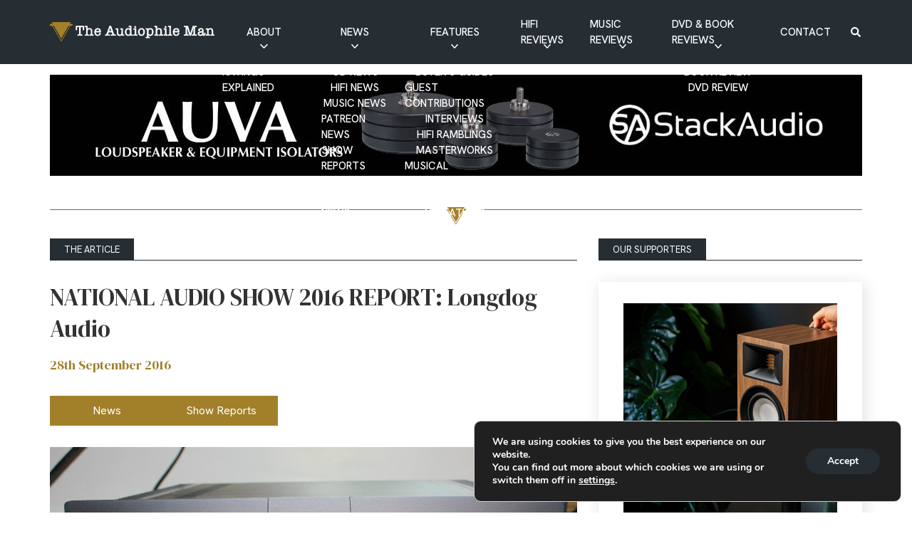

--- FILE ---
content_type: text/html; charset=UTF-8
request_url: https://theaudiophileman.com/longdog/
body_size: 25770
content:
<!DOCTYPE html><html lang="en-US"><head><meta charset="utf-8"><meta name="viewport" content="width=device-width, initial-scale=1, maximum-scale=1.0"/><link rel="profile" href="https://gmpg.org/xfn/11"><title>NATIONAL AUDIO SHOW 2016 REPORT: Longdog Audio - The Audiophile Man</title><link rel="apple-touch-icon" sizes="180x180" href="https://theaudiophileman.com/wp-content/themes/boilerplate/library/images/favicons/apple-touch-icon.png"><link rel="icon" type="image/png" sizes="32x32" href="https://theaudiophileman.com/wp-content/themes/boilerplate/library/images/favicons/favicon-32x32.png"><link rel="icon" type="image/png" sizes="16x16" href="https://theaudiophileman.com/wp-content/themes/boilerplate/library/images/favicons/favicon-16x16.png"><link rel="manifest" href="https://theaudiophileman.com/wp-content/themes/boilerplate/library/images/favicons/site.webmanifest"><link rel="mask-icon" href="https://theaudiophileman.com/wp-content/themes/boilerplate/library/images/favicons/safari-pinned-tab.svg" color="#f7a30b"><link rel="shortcut icon" href="https://theaudiophileman.com/wp-content/themes/boilerplate/library/images/favicons/favicon.ico"><meta name="msapplication-TileColor" content="#f7a30b"><meta name="msapplication-config" content="https://theaudiophileman.com/wp-content/themes/boilerplate/library/images/favicons/browserconfig.xml"><meta name="theme-color" content="#ffffff"><meta name='robots' content='index, follow, max-image-preview:large, max-snippet:-1, max-video-preview:-1' /><link rel="canonical" href="https://theaudiophileman.com/longdog/" /><meta property="og:locale" content="en_US" /><meta property="og:type" content="article" /><meta property="og:title" content="NATIONAL AUDIO SHOW 2016 REPORT: Longdog Audio" /><meta property="og:description" content="This report from the National Audio Show 2016, sees Paul Rigby talking to Nick Gorham, head honcho at Longdog Audio about two products. His P6 mono block amplifiers, which owe a measure of their success to the motor trade that &#8211; once again and a constant theme at this show &#8211; are to be sold direct to..." /><meta property="og:url" content="https://theaudiophileman.com/longdog/" /><meta property="og:site_name" content="The Audiophile Man" /><meta property="article:published_time" content="2016-09-28T07:26:15+00:00" /><meta property="og:image" content="https://theaudiophileman.com/wp-content/uploads/2023/07/Screen-Shot-2016-09-27-at-19.47.15.png" /><meta property="og:image:width" content="1919" /><meta property="og:image:height" content="910" /><meta property="og:image:type" content="image/png" /><meta name="author" content="platform81" /><meta name="twitter:card" content="summary_large_image" /><meta name="twitter:label1" content="Written by" /><meta name="twitter:data1" content="platform81" /><meta name="twitter:label2" content="Est. reading time" /><meta name="twitter:data2" content="1 minute" /> <script type="application/ld+json" class="yoast-schema-graph">{"@context":"https://schema.org","@graph":[{"@type":"Article","@id":"https://theaudiophileman.com/longdog/#article","isPartOf":{"@id":"https://theaudiophileman.com/longdog/"},"author":{"name":"platform81","@id":"https://theaudiophileman.com/#/schema/person/20a838df283dd686dd27e29b45644b62"},"headline":"NATIONAL AUDIO SHOW 2016 REPORT: Longdog Audio","datePublished":"2016-09-28T07:26:15+00:00","mainEntityOfPage":{"@id":"https://theaudiophileman.com/longdog/"},"wordCount":175,"commentCount":0,"publisher":{"@id":"https://theaudiophileman.com/#/schema/person/fe3c8a5b1114513dc47703c17d822385"},"image":{"@id":"https://theaudiophileman.com/longdog/#primaryimage"},"thumbnailUrl":"https://theaudiophileman.com/wp-content/uploads/2023/07/Screen-Shot-2016-09-27-at-19.47.15.png","keywords":["longdog"],"articleSection":["News","Show Reports"],"inLanguage":"en-US","potentialAction":[{"@type":"CommentAction","name":"Comment","target":["https://theaudiophileman.com/longdog/#respond"]}],"copyrightYear":"2016","copyrightHolder":{"@id":"https://theaudiophileman.com/#organization"}},{"@type":"WebPage","@id":"https://theaudiophileman.com/longdog/","url":"https://theaudiophileman.com/longdog/","name":"NATIONAL AUDIO SHOW 2016 REPORT: Longdog Audio - The Audiophile Man","isPartOf":{"@id":"https://theaudiophileman.com/#website"},"primaryImageOfPage":{"@id":"https://theaudiophileman.com/longdog/#primaryimage"},"image":{"@id":"https://theaudiophileman.com/longdog/#primaryimage"},"thumbnailUrl":"https://theaudiophileman.com/wp-content/uploads/2023/07/Screen-Shot-2016-09-27-at-19.47.15.png","datePublished":"2016-09-28T07:26:15+00:00","breadcrumb":{"@id":"https://theaudiophileman.com/longdog/#breadcrumb"},"inLanguage":"en-US","potentialAction":[{"@type":"ReadAction","target":["https://theaudiophileman.com/longdog/"]}]},{"@type":"ImageObject","inLanguage":"en-US","@id":"https://theaudiophileman.com/longdog/#primaryimage","url":"https://theaudiophileman.com/wp-content/uploads/2023/07/Screen-Shot-2016-09-27-at-19.47.15.png","contentUrl":"https://theaudiophileman.com/wp-content/uploads/2023/07/Screen-Shot-2016-09-27-at-19.47.15.png","width":1919,"height":910},{"@type":"BreadcrumbList","@id":"https://theaudiophileman.com/longdog/#breadcrumb","itemListElement":[{"@type":"ListItem","position":1,"name":"Home","item":"https://theaudiophileman.com/"},{"@type":"ListItem","position":2,"name":"Blog","item":"https://theaudiophileman.com/blog/"},{"@type":"ListItem","position":3,"name":"NATIONAL AUDIO SHOW 2016 REPORT: Longdog Audio"}]},{"@type":"WebSite","@id":"https://theaudiophileman.com/#website","url":"https://theaudiophileman.com/","name":"The Audiophile Man","description":"Featuring Hi-Fi and Music news, reviews, features and interviews","publisher":{"@id":"https://theaudiophileman.com/#/schema/person/fe3c8a5b1114513dc47703c17d822385"},"potentialAction":[{"@type":"SearchAction","target":{"@type":"EntryPoint","urlTemplate":"https://theaudiophileman.com/?s={search_term_string}"},"query-input":{"@type":"PropertyValueSpecification","valueRequired":true,"valueName":"search_term_string"}}],"inLanguage":"en-US"},{"@type":["Person","Organization"],"@id":"https://theaudiophileman.com/#/schema/person/fe3c8a5b1114513dc47703c17d822385","name":"Paul Rigby","image":{"@type":"ImageObject","inLanguage":"en-US","@id":"https://theaudiophileman.com/#/schema/person/image/","url":"https://theaudiophileman.com/wp-content/uploads/2024/05/Screenshot-2024-05-29-at-11.49.23.png","contentUrl":"https://theaudiophileman.com/wp-content/uploads/2024/05/Screenshot-2024-05-29-at-11.49.23.png","width":552,"height":494,"caption":"Paul Rigby"},"logo":{"@id":"https://theaudiophileman.com/#/schema/person/image/"}},{"@type":"Person","@id":"https://theaudiophileman.com/#/schema/person/20a838df283dd686dd27e29b45644b62","name":"platform81","image":{"@type":"ImageObject","inLanguage":"en-US","@id":"https://theaudiophileman.com/#/schema/person/image/","url":"https://secure.gravatar.com/avatar/4bcd54cb9c3ca34aa664c9671bcac0c9c168f18fd6a2cb6fd5084463dc228cfa?s=96&d=mm&r=g","contentUrl":"https://secure.gravatar.com/avatar/4bcd54cb9c3ca34aa664c9671bcac0c9c168f18fd6a2cb6fd5084463dc228cfa?s=96&d=mm&r=g","caption":"platform81"},"sameAs":["https://theaudiophileman.com"],"url":"https://theaudiophileman.com/author/platform81/"}]}</script> <link rel='dns-prefetch' href='//stats.wp.com' /><link rel="alternate" type="application/rss+xml" title="The Audiophile Man &raquo; Feed" href="https://theaudiophileman.com/feed/" /><link rel="alternate" type="application/rss+xml" title="The Audiophile Man &raquo; Comments Feed" href="https://theaudiophileman.com/comments/feed/" /><link rel="alternate" type="application/rss+xml" title="The Audiophile Man &raquo; NATIONAL AUDIO SHOW 2016 REPORT: Longdog Audio Comments Feed" href="https://theaudiophileman.com/longdog/feed/" /><link rel="alternate" title="oEmbed (JSON)" type="application/json+oembed" href="https://theaudiophileman.com/wp-json/oembed/1.0/embed?url=https%3A%2F%2Ftheaudiophileman.com%2Flongdog%2F" /><link rel="alternate" title="oEmbed (XML)" type="text/xml+oembed" href="https://theaudiophileman.com/wp-json/oembed/1.0/embed?url=https%3A%2F%2Ftheaudiophileman.com%2Flongdog%2F&#038;format=xml" /> <!--noptimize--><script id="audio-ready">
			window.advanced_ads_ready=function(e,a){a=a||"complete";var d=function(e){return"interactive"===a?"loading"!==e:"complete"===e};d(document.readyState)?e():document.addEventListener("readystatechange",(function(a){d(a.target.readyState)&&e()}),{once:"interactive"===a})},window.advanced_ads_ready_queue=window.advanced_ads_ready_queue||[];		</script>
		<!--/noptimize--><style id='wp-img-auto-sizes-contain-inline-css'>img:is([sizes=auto i],[sizes^="auto," i]){contain-intrinsic-size:3000px 1500px}
/*# sourceURL=wp-img-auto-sizes-contain-inline-css */</style><style id='wp-block-library-inline-css'>:root{--wp-block-synced-color:#7a00df;--wp-block-synced-color--rgb:122,0,223;--wp-bound-block-color:var(--wp-block-synced-color);--wp-editor-canvas-background:#ddd;--wp-admin-theme-color:#007cba;--wp-admin-theme-color--rgb:0,124,186;--wp-admin-theme-color-darker-10:#006ba1;--wp-admin-theme-color-darker-10--rgb:0,107,160.5;--wp-admin-theme-color-darker-20:#005a87;--wp-admin-theme-color-darker-20--rgb:0,90,135;--wp-admin-border-width-focus:2px}@media (min-resolution:192dpi){:root{--wp-admin-border-width-focus:1.5px}}.wp-element-button{cursor:pointer}:root .has-very-light-gray-background-color{background-color:#eee}:root .has-very-dark-gray-background-color{background-color:#313131}:root .has-very-light-gray-color{color:#eee}:root .has-very-dark-gray-color{color:#313131}:root .has-vivid-green-cyan-to-vivid-cyan-blue-gradient-background{background:linear-gradient(135deg,#00d084,#0693e3)}:root .has-purple-crush-gradient-background{background:linear-gradient(135deg,#34e2e4,#4721fb 50%,#ab1dfe)}:root .has-hazy-dawn-gradient-background{background:linear-gradient(135deg,#faaca8,#dad0ec)}:root .has-subdued-olive-gradient-background{background:linear-gradient(135deg,#fafae1,#67a671)}:root .has-atomic-cream-gradient-background{background:linear-gradient(135deg,#fdd79a,#004a59)}:root .has-nightshade-gradient-background{background:linear-gradient(135deg,#330968,#31cdcf)}:root .has-midnight-gradient-background{background:linear-gradient(135deg,#020381,#2874fc)}:root{--wp--preset--font-size--normal:16px;--wp--preset--font-size--huge:42px}.has-regular-font-size{font-size:1em}.has-larger-font-size{font-size:2.625em}.has-normal-font-size{font-size:var(--wp--preset--font-size--normal)}.has-huge-font-size{font-size:var(--wp--preset--font-size--huge)}.has-text-align-center{text-align:center}.has-text-align-left{text-align:left}.has-text-align-right{text-align:right}.has-fit-text{white-space:nowrap!important}#end-resizable-editor-section{display:none}.aligncenter{clear:both}.items-justified-left{justify-content:flex-start}.items-justified-center{justify-content:center}.items-justified-right{justify-content:flex-end}.items-justified-space-between{justify-content:space-between}.screen-reader-text{border:0;clip-path:inset(50%);height:1px;margin:-1px;overflow:hidden;padding:0;position:absolute;width:1px;word-wrap:normal!important}.screen-reader-text:focus{background-color:#ddd;clip-path:none;color:#444;display:block;font-size:1em;height:auto;left:5px;line-height:normal;padding:15px 23px 14px;text-decoration:none;top:5px;width:auto;z-index:100000}html :where(.has-border-color){border-style:solid}html :where([style*=border-top-color]){border-top-style:solid}html :where([style*=border-right-color]){border-right-style:solid}html :where([style*=border-bottom-color]){border-bottom-style:solid}html :where([style*=border-left-color]){border-left-style:solid}html :where([style*=border-width]){border-style:solid}html :where([style*=border-top-width]){border-top-style:solid}html :where([style*=border-right-width]){border-right-style:solid}html :where([style*=border-bottom-width]){border-bottom-style:solid}html :where([style*=border-left-width]){border-left-style:solid}html :where(img[class*=wp-image-]){height:auto;max-width:100%}:where(figure){margin:0 0 1em}html :where(.is-position-sticky){--wp-admin--admin-bar--position-offset:var(--wp-admin--admin-bar--height,0px)}@media screen and (max-width:600px){html :where(.is-position-sticky){--wp-admin--admin-bar--position-offset:0px}}

/*# sourceURL=wp-block-library-inline-css */</style><style id='global-styles-inline-css'>:root{--wp--preset--aspect-ratio--square: 1;--wp--preset--aspect-ratio--4-3: 4/3;--wp--preset--aspect-ratio--3-4: 3/4;--wp--preset--aspect-ratio--3-2: 3/2;--wp--preset--aspect-ratio--2-3: 2/3;--wp--preset--aspect-ratio--16-9: 16/9;--wp--preset--aspect-ratio--9-16: 9/16;--wp--preset--color--black: #000000;--wp--preset--color--cyan-bluish-gray: #abb8c3;--wp--preset--color--white: #ffffff;--wp--preset--color--pale-pink: #f78da7;--wp--preset--color--vivid-red: #cf2e2e;--wp--preset--color--luminous-vivid-orange: #ff6900;--wp--preset--color--luminous-vivid-amber: #fcb900;--wp--preset--color--light-green-cyan: #7bdcb5;--wp--preset--color--vivid-green-cyan: #00d084;--wp--preset--color--pale-cyan-blue: #8ed1fc;--wp--preset--color--vivid-cyan-blue: #0693e3;--wp--preset--color--vivid-purple: #9b51e0;--wp--preset--gradient--vivid-cyan-blue-to-vivid-purple: linear-gradient(135deg,rgb(6,147,227) 0%,rgb(155,81,224) 100%);--wp--preset--gradient--light-green-cyan-to-vivid-green-cyan: linear-gradient(135deg,rgb(122,220,180) 0%,rgb(0,208,130) 100%);--wp--preset--gradient--luminous-vivid-amber-to-luminous-vivid-orange: linear-gradient(135deg,rgb(252,185,0) 0%,rgb(255,105,0) 100%);--wp--preset--gradient--luminous-vivid-orange-to-vivid-red: linear-gradient(135deg,rgb(255,105,0) 0%,rgb(207,46,46) 100%);--wp--preset--gradient--very-light-gray-to-cyan-bluish-gray: linear-gradient(135deg,rgb(238,238,238) 0%,rgb(169,184,195) 100%);--wp--preset--gradient--cool-to-warm-spectrum: linear-gradient(135deg,rgb(74,234,220) 0%,rgb(151,120,209) 20%,rgb(207,42,186) 40%,rgb(238,44,130) 60%,rgb(251,105,98) 80%,rgb(254,248,76) 100%);--wp--preset--gradient--blush-light-purple: linear-gradient(135deg,rgb(255,206,236) 0%,rgb(152,150,240) 100%);--wp--preset--gradient--blush-bordeaux: linear-gradient(135deg,rgb(254,205,165) 0%,rgb(254,45,45) 50%,rgb(107,0,62) 100%);--wp--preset--gradient--luminous-dusk: linear-gradient(135deg,rgb(255,203,112) 0%,rgb(199,81,192) 50%,rgb(65,88,208) 100%);--wp--preset--gradient--pale-ocean: linear-gradient(135deg,rgb(255,245,203) 0%,rgb(182,227,212) 50%,rgb(51,167,181) 100%);--wp--preset--gradient--electric-grass: linear-gradient(135deg,rgb(202,248,128) 0%,rgb(113,206,126) 100%);--wp--preset--gradient--midnight: linear-gradient(135deg,rgb(2,3,129) 0%,rgb(40,116,252) 100%);--wp--preset--font-size--small: 13px;--wp--preset--font-size--medium: 20px;--wp--preset--font-size--large: 36px;--wp--preset--font-size--x-large: 42px;--wp--preset--spacing--20: 0.44rem;--wp--preset--spacing--30: 0.67rem;--wp--preset--spacing--40: 1rem;--wp--preset--spacing--50: 1.5rem;--wp--preset--spacing--60: 2.25rem;--wp--preset--spacing--70: 3.38rem;--wp--preset--spacing--80: 5.06rem;--wp--preset--shadow--natural: 6px 6px 9px rgba(0, 0, 0, 0.2);--wp--preset--shadow--deep: 12px 12px 50px rgba(0, 0, 0, 0.4);--wp--preset--shadow--sharp: 6px 6px 0px rgba(0, 0, 0, 0.2);--wp--preset--shadow--outlined: 6px 6px 0px -3px rgb(255, 255, 255), 6px 6px rgb(0, 0, 0);--wp--preset--shadow--crisp: 6px 6px 0px rgb(0, 0, 0);}:where(.is-layout-flex){gap: 0.5em;}:where(.is-layout-grid){gap: 0.5em;}body .is-layout-flex{display: flex;}.is-layout-flex{flex-wrap: wrap;align-items: center;}.is-layout-flex > :is(*, div){margin: 0;}body .is-layout-grid{display: grid;}.is-layout-grid > :is(*, div){margin: 0;}:where(.wp-block-columns.is-layout-flex){gap: 2em;}:where(.wp-block-columns.is-layout-grid){gap: 2em;}:where(.wp-block-post-template.is-layout-flex){gap: 1.25em;}:where(.wp-block-post-template.is-layout-grid){gap: 1.25em;}.has-black-color{color: var(--wp--preset--color--black) !important;}.has-cyan-bluish-gray-color{color: var(--wp--preset--color--cyan-bluish-gray) !important;}.has-white-color{color: var(--wp--preset--color--white) !important;}.has-pale-pink-color{color: var(--wp--preset--color--pale-pink) !important;}.has-vivid-red-color{color: var(--wp--preset--color--vivid-red) !important;}.has-luminous-vivid-orange-color{color: var(--wp--preset--color--luminous-vivid-orange) !important;}.has-luminous-vivid-amber-color{color: var(--wp--preset--color--luminous-vivid-amber) !important;}.has-light-green-cyan-color{color: var(--wp--preset--color--light-green-cyan) !important;}.has-vivid-green-cyan-color{color: var(--wp--preset--color--vivid-green-cyan) !important;}.has-pale-cyan-blue-color{color: var(--wp--preset--color--pale-cyan-blue) !important;}.has-vivid-cyan-blue-color{color: var(--wp--preset--color--vivid-cyan-blue) !important;}.has-vivid-purple-color{color: var(--wp--preset--color--vivid-purple) !important;}.has-black-background-color{background-color: var(--wp--preset--color--black) !important;}.has-cyan-bluish-gray-background-color{background-color: var(--wp--preset--color--cyan-bluish-gray) !important;}.has-white-background-color{background-color: var(--wp--preset--color--white) !important;}.has-pale-pink-background-color{background-color: var(--wp--preset--color--pale-pink) !important;}.has-vivid-red-background-color{background-color: var(--wp--preset--color--vivid-red) !important;}.has-luminous-vivid-orange-background-color{background-color: var(--wp--preset--color--luminous-vivid-orange) !important;}.has-luminous-vivid-amber-background-color{background-color: var(--wp--preset--color--luminous-vivid-amber) !important;}.has-light-green-cyan-background-color{background-color: var(--wp--preset--color--light-green-cyan) !important;}.has-vivid-green-cyan-background-color{background-color: var(--wp--preset--color--vivid-green-cyan) !important;}.has-pale-cyan-blue-background-color{background-color: var(--wp--preset--color--pale-cyan-blue) !important;}.has-vivid-cyan-blue-background-color{background-color: var(--wp--preset--color--vivid-cyan-blue) !important;}.has-vivid-purple-background-color{background-color: var(--wp--preset--color--vivid-purple) !important;}.has-black-border-color{border-color: var(--wp--preset--color--black) !important;}.has-cyan-bluish-gray-border-color{border-color: var(--wp--preset--color--cyan-bluish-gray) !important;}.has-white-border-color{border-color: var(--wp--preset--color--white) !important;}.has-pale-pink-border-color{border-color: var(--wp--preset--color--pale-pink) !important;}.has-vivid-red-border-color{border-color: var(--wp--preset--color--vivid-red) !important;}.has-luminous-vivid-orange-border-color{border-color: var(--wp--preset--color--luminous-vivid-orange) !important;}.has-luminous-vivid-amber-border-color{border-color: var(--wp--preset--color--luminous-vivid-amber) !important;}.has-light-green-cyan-border-color{border-color: var(--wp--preset--color--light-green-cyan) !important;}.has-vivid-green-cyan-border-color{border-color: var(--wp--preset--color--vivid-green-cyan) !important;}.has-pale-cyan-blue-border-color{border-color: var(--wp--preset--color--pale-cyan-blue) !important;}.has-vivid-cyan-blue-border-color{border-color: var(--wp--preset--color--vivid-cyan-blue) !important;}.has-vivid-purple-border-color{border-color: var(--wp--preset--color--vivid-purple) !important;}.has-vivid-cyan-blue-to-vivid-purple-gradient-background{background: var(--wp--preset--gradient--vivid-cyan-blue-to-vivid-purple) !important;}.has-light-green-cyan-to-vivid-green-cyan-gradient-background{background: var(--wp--preset--gradient--light-green-cyan-to-vivid-green-cyan) !important;}.has-luminous-vivid-amber-to-luminous-vivid-orange-gradient-background{background: var(--wp--preset--gradient--luminous-vivid-amber-to-luminous-vivid-orange) !important;}.has-luminous-vivid-orange-to-vivid-red-gradient-background{background: var(--wp--preset--gradient--luminous-vivid-orange-to-vivid-red) !important;}.has-very-light-gray-to-cyan-bluish-gray-gradient-background{background: var(--wp--preset--gradient--very-light-gray-to-cyan-bluish-gray) !important;}.has-cool-to-warm-spectrum-gradient-background{background: var(--wp--preset--gradient--cool-to-warm-spectrum) !important;}.has-blush-light-purple-gradient-background{background: var(--wp--preset--gradient--blush-light-purple) !important;}.has-blush-bordeaux-gradient-background{background: var(--wp--preset--gradient--blush-bordeaux) !important;}.has-luminous-dusk-gradient-background{background: var(--wp--preset--gradient--luminous-dusk) !important;}.has-pale-ocean-gradient-background{background: var(--wp--preset--gradient--pale-ocean) !important;}.has-electric-grass-gradient-background{background: var(--wp--preset--gradient--electric-grass) !important;}.has-midnight-gradient-background{background: var(--wp--preset--gradient--midnight) !important;}.has-small-font-size{font-size: var(--wp--preset--font-size--small) !important;}.has-medium-font-size{font-size: var(--wp--preset--font-size--medium) !important;}.has-large-font-size{font-size: var(--wp--preset--font-size--large) !important;}.has-x-large-font-size{font-size: var(--wp--preset--font-size--x-large) !important;}
/*# sourceURL=global-styles-inline-css */</style><style id='classic-theme-styles-inline-css'>/*! This file is auto-generated */
.wp-block-button__link{color:#fff;background-color:#32373c;border-radius:9999px;box-shadow:none;text-decoration:none;padding:calc(.667em + 2px) calc(1.333em + 2px);font-size:1.125em}.wp-block-file__button{background:#32373c;color:#fff;text-decoration:none}
/*# sourceURL=/wp-includes/css/classic-themes.min.css */</style><link rel='stylesheet' id='contact-form-7-css' href='https://theaudiophileman.com/wp-content/cache/autoptimize/css/autoptimize_single_64ac31699f5326cb3c76122498b76f66.css' media='all' /><link rel='stylesheet' id='moove_gdpr_frontend-css' href='https://theaudiophileman.com/wp-content/cache/autoptimize/css/autoptimize_single_fa720c8532a35a9ee87600b97339b760.css' media='all' /><style id='moove_gdpr_frontend-inline-css'>#moove_gdpr_cookie_modal,#moove_gdpr_cookie_info_bar,.gdpr_cookie_settings_shortcode_content{font-family:&#039;Nunito&#039;,sans-serif}#moove_gdpr_save_popup_settings_button{background-color:#373737;color:#fff}#moove_gdpr_save_popup_settings_button:hover{background-color:#000}#moove_gdpr_cookie_info_bar .moove-gdpr-info-bar-container .moove-gdpr-info-bar-content a.mgbutton,#moove_gdpr_cookie_info_bar .moove-gdpr-info-bar-container .moove-gdpr-info-bar-content button.mgbutton{background-color:#262d33}#moove_gdpr_cookie_modal .moove-gdpr-modal-content .moove-gdpr-modal-footer-content .moove-gdpr-button-holder a.mgbutton,#moove_gdpr_cookie_modal .moove-gdpr-modal-content .moove-gdpr-modal-footer-content .moove-gdpr-button-holder button.mgbutton,.gdpr_cookie_settings_shortcode_content .gdpr-shr-button.button-green{background-color:#262d33;border-color:#262d33}#moove_gdpr_cookie_modal .moove-gdpr-modal-content .moove-gdpr-modal-footer-content .moove-gdpr-button-holder a.mgbutton:hover,#moove_gdpr_cookie_modal .moove-gdpr-modal-content .moove-gdpr-modal-footer-content .moove-gdpr-button-holder button.mgbutton:hover,.gdpr_cookie_settings_shortcode_content .gdpr-shr-button.button-green:hover{background-color:#fff;color:#262d33}#moove_gdpr_cookie_modal .moove-gdpr-modal-content .moove-gdpr-modal-close i,#moove_gdpr_cookie_modal .moove-gdpr-modal-content .moove-gdpr-modal-close span.gdpr-icon{background-color:#262d33;border:1px solid #262d33}#moove_gdpr_cookie_info_bar span.moove-gdpr-infobar-allow-all.focus-g,#moove_gdpr_cookie_info_bar span.moove-gdpr-infobar-allow-all:focus,#moove_gdpr_cookie_info_bar button.moove-gdpr-infobar-allow-all.focus-g,#moove_gdpr_cookie_info_bar button.moove-gdpr-infobar-allow-all:focus,#moove_gdpr_cookie_info_bar span.moove-gdpr-infobar-reject-btn.focus-g,#moove_gdpr_cookie_info_bar span.moove-gdpr-infobar-reject-btn:focus,#moove_gdpr_cookie_info_bar button.moove-gdpr-infobar-reject-btn.focus-g,#moove_gdpr_cookie_info_bar button.moove-gdpr-infobar-reject-btn:focus,#moove_gdpr_cookie_info_bar span.change-settings-button.focus-g,#moove_gdpr_cookie_info_bar span.change-settings-button:focus,#moove_gdpr_cookie_info_bar button.change-settings-button.focus-g,#moove_gdpr_cookie_info_bar button.change-settings-button:focus{-webkit-box-shadow:0 0 1px 3px #262d33;-moz-box-shadow:0 0 1px 3px #262d33;box-shadow:0 0 1px 3px #262d33}#moove_gdpr_cookie_modal .moove-gdpr-modal-content .moove-gdpr-modal-close i:hover,#moove_gdpr_cookie_modal .moove-gdpr-modal-content .moove-gdpr-modal-close span.gdpr-icon:hover,#moove_gdpr_cookie_info_bar span[data-href]>u.change-settings-button{color:#262d33}#moove_gdpr_cookie_modal .moove-gdpr-modal-content .moove-gdpr-modal-left-content #moove-gdpr-menu li.menu-item-selected a span.gdpr-icon,#moove_gdpr_cookie_modal .moove-gdpr-modal-content .moove-gdpr-modal-left-content #moove-gdpr-menu li.menu-item-selected button span.gdpr-icon{color:inherit}#moove_gdpr_cookie_modal .moove-gdpr-modal-content .moove-gdpr-modal-left-content #moove-gdpr-menu li a span.gdpr-icon,#moove_gdpr_cookie_modal .moove-gdpr-modal-content .moove-gdpr-modal-left-content #moove-gdpr-menu li button span.gdpr-icon{color:inherit}#moove_gdpr_cookie_modal .gdpr-acc-link{line-height:0;font-size:0;color:transparent;position:absolute}#moove_gdpr_cookie_modal .moove-gdpr-modal-content .moove-gdpr-modal-close:hover i,#moove_gdpr_cookie_modal .moove-gdpr-modal-content .moove-gdpr-modal-left-content #moove-gdpr-menu li a,#moove_gdpr_cookie_modal .moove-gdpr-modal-content .moove-gdpr-modal-left-content #moove-gdpr-menu li button,#moove_gdpr_cookie_modal .moove-gdpr-modal-content .moove-gdpr-modal-left-content #moove-gdpr-menu li button i,#moove_gdpr_cookie_modal .moove-gdpr-modal-content .moove-gdpr-modal-left-content #moove-gdpr-menu li a i,#moove_gdpr_cookie_modal .moove-gdpr-modal-content .moove-gdpr-tab-main .moove-gdpr-tab-main-content a:hover,#moove_gdpr_cookie_info_bar.moove-gdpr-dark-scheme .moove-gdpr-info-bar-container .moove-gdpr-info-bar-content a.mgbutton:hover,#moove_gdpr_cookie_info_bar.moove-gdpr-dark-scheme .moove-gdpr-info-bar-container .moove-gdpr-info-bar-content button.mgbutton:hover,#moove_gdpr_cookie_info_bar.moove-gdpr-dark-scheme .moove-gdpr-info-bar-container .moove-gdpr-info-bar-content a:hover,#moove_gdpr_cookie_info_bar.moove-gdpr-dark-scheme .moove-gdpr-info-bar-container .moove-gdpr-info-bar-content button:hover,#moove_gdpr_cookie_info_bar.moove-gdpr-dark-scheme .moove-gdpr-info-bar-container .moove-gdpr-info-bar-content span.change-settings-button:hover,#moove_gdpr_cookie_info_bar.moove-gdpr-dark-scheme .moove-gdpr-info-bar-container .moove-gdpr-info-bar-content button.change-settings-button:hover,#moove_gdpr_cookie_info_bar.moove-gdpr-dark-scheme .moove-gdpr-info-bar-container .moove-gdpr-info-bar-content u.change-settings-button:hover,#moove_gdpr_cookie_info_bar span[data-href]>u.change-settings-button,#moove_gdpr_cookie_info_bar.moove-gdpr-dark-scheme .moove-gdpr-info-bar-container .moove-gdpr-info-bar-content a.mgbutton.focus-g,#moove_gdpr_cookie_info_bar.moove-gdpr-dark-scheme .moove-gdpr-info-bar-container .moove-gdpr-info-bar-content button.mgbutton.focus-g,#moove_gdpr_cookie_info_bar.moove-gdpr-dark-scheme .moove-gdpr-info-bar-container .moove-gdpr-info-bar-content a.focus-g,#moove_gdpr_cookie_info_bar.moove-gdpr-dark-scheme .moove-gdpr-info-bar-container .moove-gdpr-info-bar-content button.focus-g,#moove_gdpr_cookie_info_bar.moove-gdpr-dark-scheme .moove-gdpr-info-bar-container .moove-gdpr-info-bar-content a.mgbutton:focus,#moove_gdpr_cookie_info_bar.moove-gdpr-dark-scheme .moove-gdpr-info-bar-container .moove-gdpr-info-bar-content button.mgbutton:focus,#moove_gdpr_cookie_info_bar.moove-gdpr-dark-scheme .moove-gdpr-info-bar-container .moove-gdpr-info-bar-content a:focus,#moove_gdpr_cookie_info_bar.moove-gdpr-dark-scheme .moove-gdpr-info-bar-container .moove-gdpr-info-bar-content button:focus,#moove_gdpr_cookie_info_bar.moove-gdpr-dark-scheme .moove-gdpr-info-bar-container .moove-gdpr-info-bar-content span.change-settings-button.focus-g,span.change-settings-button:focus,button.change-settings-button.focus-g,button.change-settings-button:focus,#moove_gdpr_cookie_info_bar.moove-gdpr-dark-scheme .moove-gdpr-info-bar-container .moove-gdpr-info-bar-content u.change-settings-button.focus-g,#moove_gdpr_cookie_info_bar.moove-gdpr-dark-scheme .moove-gdpr-info-bar-container .moove-gdpr-info-bar-content u.change-settings-button:focus{color:#262d33}#moove_gdpr_cookie_modal .moove-gdpr-branding.focus-g span,#moove_gdpr_cookie_modal .moove-gdpr-modal-content .moove-gdpr-tab-main a.focus-g,#moove_gdpr_cookie_modal .moove-gdpr-modal-content .moove-gdpr-tab-main .gdpr-cd-details-toggle.focus-g{color:#262d33}#moove_gdpr_cookie_modal.gdpr_lightbox-hide{display:none}#moove_gdpr_cookie_info_bar.gdpr-full-screen-infobar .moove-gdpr-info-bar-container .moove-gdpr-info-bar-content .moove-gdpr-cookie-notice p a{color:#262d33!important}
/*# sourceURL=moove_gdpr_frontend-inline-css */</style><link rel='stylesheet' id='gdpr_cc_addon_frontend-css' href='https://theaudiophileman.com/wp-content/cache/autoptimize/css/autoptimize_single_fcfe980ece041c1da5cd0fe1d2c7ba3f.css' media='all' /><link rel='stylesheet' id='bones-stylesheet-css' href='https://theaudiophileman.com/wp-content/cache/autoptimize/css/autoptimize_single_bb1b760442d9a822dc8d19dfb26f703e.css?54' media='all' /> <script src="https://theaudiophileman.com/wp-includes/js/jquery/jquery.min.js" id="jquery-core-js"></script> <script defer src="https://theaudiophileman.com/wp-includes/js/jquery/jquery-migrate.min.js" id="jquery-migrate-js"></script> <script defer id="advanced-ads-advanced-js-js-extra" src="[data-uri]"></script> <script defer src="https://theaudiophileman.com/wp-content/plugins/advanced-ads/public/assets/js/advanced.min.js" id="advanced-ads-advanced-js-js"></script> <link rel="https://api.w.org/" href="https://theaudiophileman.com/wp-json/" /><link rel="alternate" title="JSON" type="application/json" href="https://theaudiophileman.com/wp-json/wp/v2/posts/3411" /><link rel='shortlink' href='https://theaudiophileman.com/?p=3411' /><style>img#wpstats{display:none}</style><link rel="pingback" href="https://theaudiophileman.com/xmlrpc.php"> <script defer src="[data-uri]"></script> <script defer src="[data-uri]"></script> <link rel='stylesheet' id='mediaelement-css' href='https://theaudiophileman.com/wp-includes/js/mediaelement/mediaelementplayer-legacy.min.css' media='all' /><link rel='stylesheet' id='wp-mediaelement-css' href='https://theaudiophileman.com/wp-includes/js/mediaelement/wp-mediaelement.min.css' media='all' /><link rel='stylesheet' id='jetpack-subscriptions-css' href='https://theaudiophileman.com/wp-content/plugins/jetpack/_inc/build/subscriptions/subscriptions.min.css' media='all' /></head><body data-rsssl=1 class="wp-singular post-template-default single single-post postid-3411 single-format-standard wp-custom-logo wp-theme-boilerplate aa-prefix-audio-"><header class="header"><div class="header__wrap"> <a href="https://theaudiophileman.com" class="custom-logo-link" rel="home"> <img src="https://theaudiophileman.com/wp-content/themes/boilerplate/library/images/branding/logo.svg" class="custom-logo" alt="The Audiophile Man" decoding="async"> </a><div class="header__nav"><nav class="navigation"><ul id="menu-main-menu" class="nav"><li id="menu-item-26179" class="menu-item menu-item-type-post_type menu-item-object-page menu-item-has-children menu-item-26179"><a href="https://theaudiophileman.com/about/">About</a><ul class="sub-menu"><li id="menu-item-26201" class="menu-item menu-item-type-post_type menu-item-object-page menu-item-26201"><a href="https://theaudiophileman.com/ratings-explained/">Ratings Explained</a></li></ul></li><li id="menu-item-26166" class="menu-item menu-item-type-taxonomy menu-item-object-category current-post-ancestor current-menu-parent current-post-parent menu-item-has-children menu-item-26166"><a href="https://theaudiophileman.com/category/news/">News</a><ul class="sub-menu"><li id="menu-item-26202" class="menu-item menu-item-type-taxonomy menu-item-object-category menu-item-26202"><a href="https://theaudiophileman.com/category/news/cd-news/">CD News</a></li><li id="menu-item-26167" class="menu-item menu-item-type-taxonomy menu-item-object-category menu-item-26167"><a href="https://theaudiophileman.com/category/news/hifi-news/">Hifi News</a></li><li id="menu-item-26203" class="menu-item menu-item-type-taxonomy menu-item-object-category menu-item-26203"><a href="https://theaudiophileman.com/category/news/music-news/">Music News</a></li><li id="menu-item-26204" class="menu-item menu-item-type-taxonomy menu-item-object-category menu-item-26204"><a href="https://theaudiophileman.com/category/news/patreon-news/">Patreon News</a></li><li id="menu-item-26205" class="menu-item menu-item-type-taxonomy menu-item-object-category current-post-ancestor current-menu-parent current-post-parent menu-item-26205"><a href="https://theaudiophileman.com/category/news/show-reports/">Show Reports</a></li><li id="menu-item-26168" class="menu-item menu-item-type-taxonomy menu-item-object-category menu-item-26168"><a href="https://theaudiophileman.com/category/news/vinyl-news/">Vinyl News</a></li><li id="menu-item-26206" class="menu-item menu-item-type-taxonomy menu-item-object-category menu-item-26206"><a href="https://theaudiophileman.com/category/news/website-news/">Website News</a></li><li id="menu-item-26208" class="menu-item menu-item-type-taxonomy menu-item-object-category menu-item-26208"><a href="https://theaudiophileman.com/category/news/youtube-news/">YouTube News</a></li></ul></li><li id="menu-item-26171" class="menu-item menu-item-type-taxonomy menu-item-object-category menu-item-has-children menu-item-26171"><a href="https://theaudiophileman.com/category/features/">Features</a><ul class="sub-menu"><li id="menu-item-26172" class="menu-item menu-item-type-taxonomy menu-item-object-category menu-item-26172"><a href="https://theaudiophileman.com/category/features/buyers-guides/">Buyer&#8217;s Guides</a></li><li id="menu-item-26173" class="menu-item menu-item-type-taxonomy menu-item-object-category menu-item-26173"><a href="https://theaudiophileman.com/category/features/guest-contributions/">Guest Contributions</a></li><li id="menu-item-26175" class="menu-item menu-item-type-taxonomy menu-item-object-category menu-item-26175"><a href="https://theaudiophileman.com/category/features/interviews/">Interviews</a></li><li id="menu-item-26174" class="menu-item menu-item-type-taxonomy menu-item-object-category menu-item-26174"><a href="https://theaudiophileman.com/category/features/hifi-ramblings/">HiFi Ramblings</a></li><li id="menu-item-26176" class="menu-item menu-item-type-taxonomy menu-item-object-category menu-item-26176"><a href="https://theaudiophileman.com/category/features/masterworks/">Masterworks</a></li><li id="menu-item-26177" class="menu-item menu-item-type-taxonomy menu-item-object-category menu-item-26177"><a href="https://theaudiophileman.com/category/features/musical-ramblings/">Musical Ramblings</a></li><li id="menu-item-26211" class="menu-item menu-item-type-taxonomy menu-item-object-category menu-item-26211"><a href="https://theaudiophileman.com/category/features/vinyl-care/">Vinyl Care</a></li><li id="menu-item-26212" class="menu-item menu-item-type-taxonomy menu-item-object-category menu-item-26212"><a href="https://theaudiophileman.com/category/features/visitations/">Visitations</a></li><li id="menu-item-26213" class="menu-item menu-item-type-taxonomy menu-item-object-category menu-item-26213"><a href="https://theaudiophileman.com/category/features/youtube-features/">YouTube Features</a></li></ul></li><li id="menu-item-26170" class="mega-menu menu-item menu-item-type-taxonomy menu-item-object-category menu-item-has-children menu-item-26170"><a href="https://theaudiophileman.com/category/hifi-reviews/">Hifi Reviews</a><ul class="sub-menu"><li id="menu-item-25972" class="sub-menu-column menu-item menu-item-type-custom menu-item-object-custom menu-item-has-children menu-item-25972"><a href="#">Column</a><ul class="sub-menu"><li id="menu-item-25974" class="menu-item menu-item-type-taxonomy menu-item-object-category menu-item-25974"><a href="https://theaudiophileman.com/category/hifi-reviews/">Hifi Reviews</a></li><li id="menu-item-25975" class="menu-item menu-item-type-taxonomy menu-item-object-category menu-item-25975"><a href="https://theaudiophileman.com/category/hifi-reviews/accessory-review/">Accessories</a></li><li id="menu-item-25976" class="menu-item menu-item-type-taxonomy menu-item-object-category menu-item-25976"><a href="https://theaudiophileman.com/category/hifi-reviews/amplifier-review/">Amplifier</a></li><li id="menu-item-25977" class="menu-item menu-item-type-taxonomy menu-item-object-category menu-item-25977"><a href="https://theaudiophileman.com/category/hifi-reviews/cable-review/">Cable</a></li><li id="menu-item-25978" class="menu-item menu-item-type-taxonomy menu-item-object-category menu-item-25978"><a href="https://theaudiophileman.com/category/hifi-reviews/cartridge-arm-review/">Cartridges &#038; Arms</a></li></ul></li><li id="menu-item-25973" class="sub-menu-column menu-item menu-item-type-custom menu-item-object-custom menu-item-has-children menu-item-25973"><a href="#">Column</a><ul class="sub-menu"><li id="menu-item-25979" class="menu-item menu-item-type-taxonomy menu-item-object-category menu-item-25979"><a href="https://theaudiophileman.com/category/hifi-reviews/cd-player-review/">CD Player</a></li><li id="menu-item-25980" class="menu-item menu-item-type-taxonomy menu-item-object-category menu-item-25980"><a href="https://theaudiophileman.com/category/hifi-reviews/dac-dap-review/">DACS &#038; DAPS</a></li><li id="menu-item-25981" class="menu-item menu-item-type-taxonomy menu-item-object-category menu-item-25981"><a href="https://theaudiophileman.com/category/hifi-reviews/headphone-headamp-review/">Headphone &#038; Headamps</a></li><li id="menu-item-25982" class="menu-item menu-item-type-taxonomy menu-item-object-category menu-item-25982"><a href="https://theaudiophileman.com/category/hifi-reviews/radio-review/">Radio</a></li><li id="menu-item-25983" class="menu-item menu-item-type-taxonomy menu-item-object-category menu-item-25983"><a href="https://theaudiophileman.com/category/hifi-reviews/speaker-review/">Speaker</a></li></ul></li><li id="menu-item-25986" class="sub-menu-column menu-item menu-item-type-custom menu-item-object-custom menu-item-has-children menu-item-25986"><a href="#">Column</a><ul class="sub-menu"><li id="menu-item-25984" class="menu-item menu-item-type-taxonomy menu-item-object-category menu-item-25984"><a href="https://theaudiophileman.com/category/hifi-reviews/streaming-digital-review/">Streaming &#038; Digital</a></li><li id="menu-item-25985" class="menu-item menu-item-type-taxonomy menu-item-object-category menu-item-25985"><a href="https://theaudiophileman.com/category/hifi-reviews/turntable-review/">Turntable</a></li><li id="menu-item-25987" class="menu-item menu-item-type-taxonomy menu-item-object-category menu-item-25987"><a href="https://theaudiophileman.com/category/hifi-reviews/youtube-reviews/">YouTube Reviews</a></li></ul></li></ul></li><li id="menu-item-26169" class="mega-menu menu-item menu-item-type-taxonomy menu-item-object-category menu-item-has-children menu-item-26169"><a href="https://theaudiophileman.com/category/music-reviews/">Music Reviews</a><ul class="sub-menu"><li id="menu-item-25969" class="sub-menu-column menu-item menu-item-type-custom menu-item-object-custom menu-item-has-children menu-item-25969"><a href="#">Column</a><ul class="sub-menu"><li id="menu-item-25967" class="menu-item menu-item-type-taxonomy menu-item-object-category menu-item-25967"><a href="https://theaudiophileman.com/category/music-reviews/">Latest Music Reviews</a></li><li id="menu-item-25954" class="menu-item menu-item-type-taxonomy menu-item-object-category menu-item-25954"><a href="https://theaudiophileman.com/category/music-reviews/blues-review/">Blues</a></li><li id="menu-item-25956" class="menu-item menu-item-type-taxonomy menu-item-object-category menu-item-25956"><a href="https://theaudiophileman.com/category/music-reviews/country-bluegrass-review/">Country/Bluegrass</a></li><li id="menu-item-25957" class="menu-item menu-item-type-taxonomy menu-item-object-category menu-item-25957"><a href="https://theaudiophileman.com/category/music-reviews/electronica-electro-review/">Electronica/Electro</a></li><li id="menu-item-25958" class="menu-item menu-item-type-taxonomy menu-item-object-category menu-item-25958"><a href="https://theaudiophileman.com/category/music-reviews/folk-review/">Folk</a></li></ul></li><li id="menu-item-25970" class="sub-menu-column menu-item menu-item-type-custom menu-item-object-custom menu-item-has-children menu-item-25970"><a href="#">Column</a><ul class="sub-menu"><li id="menu-item-25959" class="menu-item menu-item-type-taxonomy menu-item-object-category menu-item-25959"><a href="https://theaudiophileman.com/category/music-reviews/hip-hop-funk-review/">Hip Hop/Funk</a></li><li id="menu-item-25960" class="menu-item menu-item-type-taxonomy menu-item-object-category menu-item-25960"><a href="https://theaudiophileman.com/category/music-reviews/jazz-easy-review/">Jazz</a></li><li id="menu-item-25961" class="menu-item menu-item-type-taxonomy menu-item-object-category menu-item-25961"><a href="https://theaudiophileman.com/category/music-reviews/reggae-dub-ska-review/">Reggae/Dub/Ska</a></li><li id="menu-item-25962" class="menu-item menu-item-type-taxonomy menu-item-object-category menu-item-25962"><a href="https://theaudiophileman.com/category/music-reviews/rock-review/">Rock</a></li><li id="menu-item-25963" class="menu-item menu-item-type-taxonomy menu-item-object-category menu-item-25963"><a href="https://theaudiophileman.com/category/music-reviews/singer-songwriter-review/">Singer/Songwriter</a></li></ul></li><li id="menu-item-25971" class="sub-menu-column menu-item menu-item-type-custom menu-item-object-custom menu-item-has-children menu-item-25971"><a href="#">Column</a><ul class="sub-menu"><li id="menu-item-25964" class="menu-item menu-item-type-taxonomy menu-item-object-category menu-item-25964"><a href="https://theaudiophileman.com/category/music-reviews/soul-rb-review/">Soul/R&#038;B</a></li><li id="menu-item-25965" class="menu-item menu-item-type-taxonomy menu-item-object-category menu-item-25965"><a href="https://theaudiophileman.com/category/music-reviews/soundtracks-review/">Soundtracks</a></li><li id="menu-item-25966" class="menu-item menu-item-type-taxonomy menu-item-object-category menu-item-25966"><a href="https://theaudiophileman.com/category/music-reviews/various-review/">Various</a></li><li id="menu-item-25968" class="menu-item menu-item-type-taxonomy menu-item-object-category menu-item-25968"><a href="https://theaudiophileman.com/category/music-reviews/world-review/">Worldwide</a></li></ul></li></ul></li><li id="menu-item-26164" class="menu-item menu-item-type-taxonomy menu-item-object-category menu-item-has-children menu-item-26164"><a href="https://theaudiophileman.com/category/dvd-book-reviews/">DVD &amp; Book Reviews</a><ul class="sub-menu"><li id="menu-item-26162" class="menu-item menu-item-type-taxonomy menu-item-object-category menu-item-26162"><a href="https://theaudiophileman.com/category/dvd-book-reviews/book-review/">Book Review</a></li><li id="menu-item-26163" class="menu-item menu-item-type-taxonomy menu-item-object-category menu-item-26163"><a href="https://theaudiophileman.com/category/dvd-book-reviews/dvd-review/">DVD Review</a></li></ul></li><li id="menu-item-26004" class="menu-item menu-item-type-post_type menu-item-object-page menu-item-26004"><a href="https://theaudiophileman.com/contact/">Contact</a></li></ul><div class="navigation__search"><form role="search"  method="get" id="searchform" class="searchform" action="https://theaudiophileman.com/"> <input type="hidden" name="post_type" value="post"/> <label for="s" class="screen-reader-text">Search for:</label> <input type="search" class="search__field" id="search-form-1" placeholder="Type your search and hit enter" name="s" value="" /><div class="search__close"> <svg xmlns="http://www.w3.org/2000/svg" width="13.446" height="13.513" viewBox="0 0 13.446 13.513"> <g id="close" transform="translate(-0.722 -10.113)"> <path id="Path_57" data-name="Path 57" d="M13.844,21.514a1.218,1.218,0,0,1-1.721,1.722L7.479,18.59,2.834,23.235a1.218,1.218,0,1,1-1.721-1.722l4.645-4.645L1.113,12.226A1.218,1.218,0,1,1,2.834,10.5l4.645,4.644L12.124,10.5a1.218,1.218,0,0,1,1.721,1.722L9.2,16.869Z" transform="translate(0 0)" fill="#5a6a77"/> </g> </svg></div> <button class="search__submit"> <svg id="search" xmlns="http://www.w3.org/2000/svg" width="14.691" height="14.693" viewBox="0 0 14.691 14.693"> <path id="Path_19" data-name="Path 19" d="M14.491,12.7,11.63,9.842a.688.688,0,0,0-.488-.2h-.468a5.966,5.966,0,1,0-1.033,1.033v.468a.688.688,0,0,0,.2.488L12.7,14.491a.686.686,0,0,0,.973,0l.812-.812A.692.692,0,0,0,14.491,12.7ZM5.968,9.641A3.673,3.673,0,1,1,9.641,5.968,3.671,3.671,0,0,1,5.968,9.641Z" fill="#fff"/> </svg> </button></form></div></nav><div class="header__searchbtn"> <svg id="search" xmlns="http://www.w3.org/2000/svg" width="14.691" height="14.693" viewBox="0 0 14.691 14.693"> <path id="Path_19" data-name="Path 19" d="M14.491,12.7,11.63,9.842a.688.688,0,0,0-.488-.2h-.468a5.966,5.966,0,1,0-1.033,1.033v.468a.688.688,0,0,0,.2.488L12.7,14.491a.686.686,0,0,0,.973,0l.812-.812A.692.692,0,0,0,14.491,12.7ZM5.968,9.641A3.673,3.673,0,1,1,9.641,5.968,3.671,3.671,0,0,1,5.968,9.641Z" fill="#fff"/> </svg></div><div class="header__menu"><div class="header__menu__lines"> <span></span> <span></span> <span></span></div></div></div></div><div class="header__search"><div class="container"><form role="search"  method="get" id="searchform" class="searchform" action="https://theaudiophileman.com/"> <input type="hidden" name="post_type" value="post"/> <label for="s" class="screen-reader-text">Search for:</label> <input type="search" class="search__field" id="search-form-2" placeholder="Type your search and hit enter" name="s" value="" /><div class="search__close"> <svg xmlns="http://www.w3.org/2000/svg" width="13.446" height="13.513" viewBox="0 0 13.446 13.513"> <g id="close" transform="translate(-0.722 -10.113)"> <path id="Path_57" data-name="Path 57" d="M13.844,21.514a1.218,1.218,0,0,1-1.721,1.722L7.479,18.59,2.834,23.235a1.218,1.218,0,1,1-1.721-1.722l4.645-4.645L1.113,12.226A1.218,1.218,0,1,1,2.834,10.5l4.645,4.644L12.124,10.5a1.218,1.218,0,0,1,1.721,1.722L9.2,16.869Z" transform="translate(0 0)" fill="#5a6a77"/> </g> </svg></div> <button class="search__submit"> <svg id="search" xmlns="http://www.w3.org/2000/svg" width="14.691" height="14.693" viewBox="0 0 14.691 14.693"> <path id="Path_19" data-name="Path 19" d="M14.491,12.7,11.63,9.842a.688.688,0,0,0-.488-.2h-.468a5.966,5.966,0,1,0-1.033,1.033v.468a.688.688,0,0,0,.2.488L12.7,14.491a.686.686,0,0,0,.973,0l.812-.812A.692.692,0,0,0,14.491,12.7ZM5.968,9.641A3.673,3.673,0,1,1,9.641,5.968,3.671,3.671,0,0,1,5.968,9.641Z" fill="#fff"/> </svg> </button></form></div></div></header><div class="header-spacer"></div><section class="sidebar-top"><div class="container"><div id="block-21" class="widget widget_block"><p><div  class="audio-ca0c4f97ceaae01855cca6c41331e3d1 audio-top-advert-desktop" id="audio-ca0c4f97ceaae01855cca6c41331e3d1"></div></p></div><div id="block-22" class="widget widget_block"><p><div  class="audio-372565b0d4665d4c9ea5f233bb58e153 audio-top-advert-mobile" id="audio-372565b0d4665d4c9ea5f233bb58e153"></div></p></div></div></section><div class="separator"><div class="container"><div class="separator__line"></div><div class="separator__icon"> <svg xmlns="http://www.w3.org/2000/svg" width="29.266" height="25.033" viewBox="0 0 29.266 25.033"> <path id="Path_21" data-name="Path 21" d="M43.431,11.023H39.68L41.038,8.7H16.563l1.358,2.323H14.17v2.323h2.7L28.8,33.733,40.734,13.345h2.7V11.023ZM28.8,32.066,17.85,13.345h1.433L28.8,29.617l9.52-16.272h1.433Z" transform="translate(-14.17 -8.7)" fill="#a2802a"/> </svg></div></div></div><div class="page-content"><div class="container page-content__grid"><main class="single-post"><div class="section-label"><h2 class="text--white">The Article</h2></div><h1 class="heading--md bmargin--xs">NATIONAL AUDIO SHOW 2016 REPORT: Longdog Audio</h1><p class="date bmargin--smd">28th September 2016</p><div class="categories bmargin--smd"> <a href="https://theaudiophileman.com/category/news/" class="categories__item">News</a> <a href="https://theaudiophileman.com/category/news/show-reports/" class="categories__item">Show Reports</a></div><div class="single-post__image bmargin--smd"> <img width="1919" height="910" src="https://theaudiophileman.com/wp-content/uploads/2023/07/Screen-Shot-2016-09-27-at-19.47.15.png" class="attachment-full size-full wp-post-image" alt="" decoding="async" fetchpriority="high" srcset="https://theaudiophileman.com/wp-content/uploads/2023/07/Screen-Shot-2016-09-27-at-19.47.15.png 1919w, https://theaudiophileman.com/wp-content/uploads/2023/07/Screen-Shot-2016-09-27-at-19.47.15-300x142.png 300w, https://theaudiophileman.com/wp-content/uploads/2023/07/Screen-Shot-2016-09-27-at-19.47.15-1024x486.png 1024w, https://theaudiophileman.com/wp-content/uploads/2023/07/Screen-Shot-2016-09-27-at-19.47.15-768x364.png 768w, https://theaudiophileman.com/wp-content/uploads/2023/07/Screen-Shot-2016-09-27-at-19.47.15-1536x728.png 1536w, https://theaudiophileman.com/wp-content/uploads/2023/07/Screen-Shot-2016-09-27-at-19.47.15-125x59.png 125w" sizes="(max-width: 1919px) 100vw, 1919px" /></div><div class="body-content bmargin--md"><h4>This report from the National Audio Show 2016, sees Paul Rigby talking to Nick Gorham, head honcho at <a href="http://www.longdogaudio.com">Longdog Audio</a> about two products. His P6 mono block amplifiers, which owe a measure of their success to the motor trade that &#8211; once again and a <em>constant</em> theme at this show &#8211; are to be sold direct to the public to keep the prices down plus a neat little mains generator box for idler drive turntables. Owners of Garrards and Lencos really need to examine this box closely indeed. Listen to hear disturbing news on the much lauded quartz-driven motors, incidentally.</h4><p>Click on the link below to hear the interview, recorded at the show…</p> <audio class="wp-audio-shortcode" id="audio-3411-1" preload="none" style="width: 100%;" controls="controls"><source type="audio/mpeg" src="https://theaudiophileman.com/wp-content/uploads/2016/09/Longdog.mp3?_=1" /><a href="https://theaudiophileman.com/wp-content/uploads/2016/09/Longdog.mp3">https://theaudiophileman.com/wp-content/uploads/2016/09/Longdog.mp3</a></audio><p>&nbsp;</p><figure id="attachment_10122" aria-describedby="caption-attachment-10122" style="width: 1873px" class="wp-caption aligncenter"><a href="https://theaudiophileman.com/wp-content/uploads/2023/07/Screen-Shot-2016-09-28-at-09.31.38.png"><noscript><img decoding="async" class="wp-image-10122 size-full" src="https://theaudiophileman.com/wp-content/uploads/2023/07/Screen-Shot-2016-09-28-at-09.31.38.png" alt="screen-shot-2016-09-28-at-09-31-38" width="1873" height="1048" /></noscript><img decoding="async" class="lazyload wp-image-10122 size-full" src='data:image/svg+xml,%3Csvg%20xmlns=%22http://www.w3.org/2000/svg%22%20viewBox=%220%200%201873%201048%22%3E%3C/svg%3E' data-src="https://theaudiophileman.com/wp-content/uploads/2023/07/Screen-Shot-2016-09-28-at-09.31.38.png" alt="screen-shot-2016-09-28-at-09-31-38" width="1873" height="1048" /></a><figcaption id="caption-attachment-10122" class="wp-caption-text"></p> &#8230;so good, he named it six times.</figcaption></figure><p>&nbsp;</p><figure id="attachment_10116" aria-describedby="caption-attachment-10116" style="width: 1902px" class="wp-caption aligncenter"><a href="https://theaudiophileman.com/wp-content/uploads/2023/07/Screen-Shot-2016-09-27-at-19.48.49.png"><noscript><img decoding="async" class="wp-image-10116 size-full" src="https://theaudiophileman.com/wp-content/uploads/2023/07/Screen-Shot-2016-09-27-at-19.48.49.png" alt="screen-shot-2016-09-27-at-19-48-49" width="1902" height="645" /></noscript><img decoding="async" class="lazyload wp-image-10116 size-full" src='data:image/svg+xml,%3Csvg%20xmlns=%22http://www.w3.org/2000/svg%22%20viewBox=%220%200%201902%20645%22%3E%3C/svg%3E' data-src="https://theaudiophileman.com/wp-content/uploads/2023/07/Screen-Shot-2016-09-27-at-19.48.49.png" alt="screen-shot-2016-09-27-at-19-48-49" width="1902" height="645" /></a><figcaption id="caption-attachment-10116" class="wp-caption-text"></p> Injecting a pure sine wave into your idler drive turntable, this little box promises to transform the sound quality of your Garrard or Lenco.</figcaption></figure></div><div class="clearfix"></div><div class="social-sharing bmargin--md"><p>Share this article:</p><div class="social-sharing__wrap"> <a href="https://www.facebook.com/sharer/sharer.php?u=https://theaudiophileman.com/longdog" class="social-sharing__icon"> <i class="fa-brands fa-facebook-f"></i> </a> <a href="https://twitter.com/intent/tweet?url=https://theaudiophileman.com/longdog&text=" class="social-sharing__icon"> <i class="fa-brands fa-twitter"></i> </a> <a href="https://www.linkedin.com/shareArticle?mini=true&url=https://theaudiophileman.com/longdog" class="social-sharing__icon"> <i class="fa-brands fa-linkedin-in"></i> </a> <a href="https://pinterest.com/pin/create/button/?url=https://theaudiophileman.com/longdog&media=&description=" class="social-sharing__icon"> <i class="fa-brands fa-pinterest-p"></i> </a> <a href="https://api.whatsapp.com/send?text=https://theaudiophileman.com/longdog" class="social-sharing__icon"> <i class="fa-brands fa-whatsapp"></i> </a> <a href="/cdn-cgi/l/email-protection#[base64]" class="social-sharing__icon"> <i class="fa fa-envelope"></i> </a></div> <a href="#comments" class="comment-anchor"> <svg xmlns="http://www.w3.org/2000/svg" width="23.737" height="22.549" viewBox="0 0 23.737 22.549"> <g id="comment-24-regular" transform="translate(-4 -6)"> <g id="Group_46" data-name="Group 46" transform="translate(4 6)"> <path id="Path_35" data-name="Path 35" d="M7.857,23.8A3.857,3.857,0,0,1,4,19.946V9.857A3.857,3.857,0,0,1,7.857,6H23.88a3.857,3.857,0,0,1,3.857,3.857V19.946A3.857,3.857,0,0,1,23.88,23.8H17.07l-5.949,4.451a1.484,1.484,0,0,1-2.373-1.187V23.8h-.89Zm8.621-1.78h7.4a2.077,2.077,0,0,0,2.077-2.077V9.857A2.077,2.077,0,0,0,23.88,7.78H7.857A2.077,2.077,0,0,0,5.78,9.857V19.946a2.078,2.078,0,0,0,2.077,2.077h2.669v4.451Z" transform="translate(-4 -6)" fill="#262d33"/> </g> </g> </svg> <span> 0 
 Comments </span> </a></div><div class="related-posts bmargin--lg"><div class="section-label"><h2 class="text--white">You may also like</h2></div><div class="related-posts__wrap"><article class="news__item"><div class="news__item__header"><div class="news__item__image"> <a href="https://theaudiophileman.com/hifi-news-etc-24-september-2023-patreon/"> <noscript><img width="1920" height="1694" src="https://theaudiophileman.com/wp-content/uploads/2023/09/Screenshot-2023-09-26-at-12.42.06_result.jpg" class="attachment- size- wp-post-image" alt="" medium="" decoding="async" srcset="https://theaudiophileman.com/wp-content/uploads/2023/09/Screenshot-2023-09-26-at-12.42.06_result.jpg 1920w, https://theaudiophileman.com/wp-content/uploads/2023/09/Screenshot-2023-09-26-at-12.42.06_result-300x265.jpg 300w, https://theaudiophileman.com/wp-content/uploads/2023/09/Screenshot-2023-09-26-at-12.42.06_result-1024x903.jpg 1024w, https://theaudiophileman.com/wp-content/uploads/2023/09/Screenshot-2023-09-26-at-12.42.06_result-768x677.jpg 768w, https://theaudiophileman.com/wp-content/uploads/2023/09/Screenshot-2023-09-26-at-12.42.06_result-1536x1355.jpg 1536w, https://theaudiophileman.com/wp-content/uploads/2023/09/Screenshot-2023-09-26-at-12.42.06_result-125x110.jpg 125w" sizes="(max-width: 1920px) 100vw, 1920px" /></noscript><img width="1920" height="1694" src='data:image/svg+xml,%3Csvg%20xmlns=%22http://www.w3.org/2000/svg%22%20viewBox=%220%200%201920%201694%22%3E%3C/svg%3E' data-src="https://theaudiophileman.com/wp-content/uploads/2023/09/Screenshot-2023-09-26-at-12.42.06_result.jpg" class="lazyload attachment- size- wp-post-image" alt="" medium="" decoding="async" data-srcset="https://theaudiophileman.com/wp-content/uploads/2023/09/Screenshot-2023-09-26-at-12.42.06_result.jpg 1920w, https://theaudiophileman.com/wp-content/uploads/2023/09/Screenshot-2023-09-26-at-12.42.06_result-300x265.jpg 300w, https://theaudiophileman.com/wp-content/uploads/2023/09/Screenshot-2023-09-26-at-12.42.06_result-1024x903.jpg 1024w, https://theaudiophileman.com/wp-content/uploads/2023/09/Screenshot-2023-09-26-at-12.42.06_result-768x677.jpg 768w, https://theaudiophileman.com/wp-content/uploads/2023/09/Screenshot-2023-09-26-at-12.42.06_result-1536x1355.jpg 1536w, https://theaudiophileman.com/wp-content/uploads/2023/09/Screenshot-2023-09-26-at-12.42.06_result-125x110.jpg 125w" data-sizes="(max-width: 1920px) 100vw, 1920px" /> </a></div><h3 class="heading--sm bmargin--sm"><a href="https://theaudiophileman.com/hifi-news-etc-24-september-2023-patreon/">HiFi NEWS, ETC 24 SEPTEMBER 2023</a></h3></div><div class="news__item__footer"> <a href="https://theaudiophileman.com/hifi-news-etc-24-september-2023-patreon/" class="ui-btn ui-btn--primary">Read More</a> <span class="news__item__date">24th September 2023</span></div></article><article class="news__item"><div class="news__item__header"><div class="news__item__image"> <a href="https://theaudiophileman.com/new-website-a-final-hopefully-update/"> <noscript><img width="700" height="700" src="https://theaudiophileman.com/wp-content/uploads/2023/09/pexels-ovan-57690-scaled-e1695392852480.jpg" class="attachment- size- wp-post-image" alt="" medium="" decoding="async" srcset="https://theaudiophileman.com/wp-content/uploads/2023/09/pexels-ovan-57690-scaled-e1695392852480.jpg 700w, https://theaudiophileman.com/wp-content/uploads/2023/09/pexels-ovan-57690-scaled-e1695392852480-300x300.jpg 300w, https://theaudiophileman.com/wp-content/uploads/2023/09/pexels-ovan-57690-scaled-e1695392852480-150x150.jpg 150w, https://theaudiophileman.com/wp-content/uploads/2023/09/pexels-ovan-57690-scaled-e1695392852480-125x125.jpg 125w" sizes="(max-width: 700px) 100vw, 700px" /></noscript><img width="700" height="700" src='data:image/svg+xml,%3Csvg%20xmlns=%22http://www.w3.org/2000/svg%22%20viewBox=%220%200%20700%20700%22%3E%3C/svg%3E' data-src="https://theaudiophileman.com/wp-content/uploads/2023/09/pexels-ovan-57690-scaled-e1695392852480.jpg" class="lazyload attachment- size- wp-post-image" alt="" medium="" decoding="async" data-srcset="https://theaudiophileman.com/wp-content/uploads/2023/09/pexels-ovan-57690-scaled-e1695392852480.jpg 700w, https://theaudiophileman.com/wp-content/uploads/2023/09/pexels-ovan-57690-scaled-e1695392852480-300x300.jpg 300w, https://theaudiophileman.com/wp-content/uploads/2023/09/pexels-ovan-57690-scaled-e1695392852480-150x150.jpg 150w, https://theaudiophileman.com/wp-content/uploads/2023/09/pexels-ovan-57690-scaled-e1695392852480-125x125.jpg 125w" data-sizes="(max-width: 700px) 100vw, 700px" /> </a></div><h3 class="heading--sm bmargin--sm"><a href="https://theaudiophileman.com/new-website-a-final-hopefully-update/">NEW WEBSITE &#8211; A FINAL (HOPEFULLY) UPDATE</a></h3></div><div class="news__item__footer"> <a href="https://theaudiophileman.com/new-website-a-final-hopefully-update/" class="ui-btn ui-btn--primary">Read More</a> <span class="news__item__date">22nd September 2023</span></div></article></div></div></main><aside id="secondary" class="widget-area"><div class="section-label"><h2 class="text--white">Our Supporters</h2></div><div class="sidebar__content"><div id="block-7" class="widget widget_block"><div  class="audio-a07ed72aab431d3c9bf5cc3f6d736dc1" id="audio-a07ed72aab431d3c9bf5cc3f6d736dc1"></div></div><div class="sidebar__separator"></div><div id="block-8" class="widget widget_block"><div  class="audio-0d7ac06be6225f7c876c71c97652fcf4" id="audio-0d7ac06be6225f7c876c71c97652fcf4"></div></div><div class="sidebar__separator"></div><div id="block-9" class="widget widget_block"><div  class="audio-44ce0b66314909cc0f1a65fab9b72707" id="audio-44ce0b66314909cc0f1a65fab9b72707"></div></div><div class="sidebar__separator"></div><div id="block-11" class="widget widget_block"><div  class="audio-8b0e575226057782aa25df1ff2d51694" id="audio-8b0e575226057782aa25df1ff2d51694"></div></div><div class="sidebar__separator"></div><div id="block-13" class="widget widget_block"><div  class="audio-8df51daeb72eaff7cac5bfc18e3c9994" id="audio-8df51daeb72eaff7cac5bfc18e3c9994"></div></div><div class="sidebar__separator"></div></div></aside></div></div><section id="comments" class="comments"><div class="container"><div id="respond" class="comment-respond"><h3 id="reply-title" class="comment-reply-title">Leave a Reply <small><a rel="nofollow" id="cancel-comment-reply-link" href="/longdog/#respond" style="display:none;">Cancel reply</a></small></h3><form action="https://theaudiophileman.com/wp-comments-post.php" method="post" id="commentform" class="comment-form"><p class="comment-notes"><span id="email-notes">Your email address will not be published.</span> <span class="required-field-message">Required fields are marked <span class="required">*</span></span></p><p class="comment-form-comment"><label for="comment">Comment</label><textarea autocomplete="new-password"  id="had4723c63"  name="had4723c63"   cols="45" rows="8" placeholder="Your Comment" aria-required="true"></textarea><textarea id="comment" aria-label="hp-comment" aria-hidden="true" name="comment" autocomplete="new-password" style="padding:0 !important;clip:rect(1px, 1px, 1px, 1px) !important;position:absolute !important;white-space:nowrap !important;height:1px !important;width:1px !important;overflow:hidden !important;" tabindex="-1"></textarea><script data-cfasync="false" src="/cdn-cgi/scripts/5c5dd728/cloudflare-static/email-decode.min.js"></script><script data-noptimize>document.getElementById("comment").setAttribute( "id", "a298ed9344317b5119490499a0296771" );document.getElementById("had4723c63").setAttribute( "id", "comment" );</script></p><p class="comment-form-author"><label for="author">Name</label> <input id="author" name="author" type="text" placeholder="Your Name" value="" size="20" aria-required='true' /></p><p class="comment-form-email"><label for="email">Email</label> <input id="email" name="email" type="text" placeholder="Your Email" value="" size="30" aria-required='true' /></p><p class="comment-form-url"><label for="url">Website</label><input id="url" name="url" type="text" placeholder="Your Website" value="" size="30" /></p><p class="comment-subscription-form"><input type="checkbox" name="subscribe_comments" id="subscribe_comments" value="subscribe" style="width: auto; -moz-appearance: checkbox; -webkit-appearance: checkbox;" /> <label class="subscribe-label" id="subscribe-label" for="subscribe_comments">Notify me of follow-up comments by email.</label></p><p class="form-submit"><input name="submit" type="submit" id="submit" class="submit" value="Submit Comment" /> <input type='hidden' name='comment_post_ID' value='3411' id='comment_post_ID' /> <input type='hidden' name='comment_parent' id='comment_parent' value='0' /></p><p style="display: none;"><input type="hidden" id="akismet_comment_nonce" name="akismet_comment_nonce" value="ae3349e1d3" /></p><p style="display: none !important;" class="akismet-fields-container" data-prefix="ak_"><label>&#916;<textarea name="ak_hp_textarea" cols="45" rows="8" maxlength="100"></textarea></label><input type="hidden" id="ak_js_1" name="ak_js" value="45"/><script defer src="[data-uri]"></script></p></form></div></div></section><section class="newsletter"><div class="container"><div class="newsletter__wrap"><h3 class="heading--sm text--white">Want to stay updated? Join the mailing list...</h3><div class="jetpack_subscription_widget"><div class="wp-block-jetpack-subscriptions__container"><form action="#" method="post" accept-charset="utf-8" id="subscribe-blog-1"
 data-blog="223793240"
 data-post_access_level="everybody" ><p id="subscribe-email"> <label id="jetpack-subscribe-label"
 class="screen-reader-text"
 for="subscribe-field-1"> Email Address </label> <input type="email" name="email" autocomplete="email" required="required"
 value=""
 id="subscribe-field-1"
 placeholder="Email Address"
 /></p><p id="subscribe-submit"
 > <input type="hidden" name="action" value="subscribe"/> <input type="hidden" name="source" value="https://theaudiophileman.com/longdog/"/> <input type="hidden" name="sub-type" value="widget"/> <input type="hidden" name="redirect_fragment" value="subscribe-blog-1"/> <input type="hidden" id="_wpnonce" name="_wpnonce" value="cd4b7340cc" /><input type="hidden" name="_wp_http_referer" value="/longdog/" /> <button type="submit"
 class="wp-block-button__link"
 style="margin: 0; margin-left: 0px;"
 name="jetpack_subscriptions_widget"
 > Subscribe </button></p></form></div></div></div></div></section><footer class="footer"><div class="container"><div class="footer__wrap"><div class="footer__col footer__col--first"> <a href="https://theaudiophileman.com/" class="custom-logo-link" rel="home"><noscript><img src="https://theaudiophileman.com/wp-content/uploads/2023/07/logo.svg" class="custom-logo" alt="The Audiophile Man" decoding="async" /></noscript><img src='data:image/svg+xml,%3Csvg%20xmlns=%22http://www.w3.org/2000/svg%22%20viewBox=%220%200%20210%20140%22%3E%3C/svg%3E' data-src="https://theaudiophileman.com/wp-content/uploads/2023/07/logo.svg" class="lazyload custom-logo" alt="The Audiophile Man" decoding="async" /></a><p>&copy; 2026 ALL RIGHTS RESERVED</p></div><div class="footer__col"><div class="footer__socials"> <a class="social-icon" href="https://www.facebook.com/audiophileman" target="_blank" rel="noopener nofollow" aria-label="View our Facebook page"> <i class="fa-classic fa-brands fa-facebook-f" aria-hidden="true"></i> </a> <a class="social-icon" href="https://www.youtube.com/@TheAudiophileMan" target="_blank" rel="noopener nofollow" aria-label="View our Facebook channel"> <i class="fa-classic fa-brands fa-youtube" aria-hidden="true"></i> </a> <a class="social-icon" href="https://twitter.com/paulrigby50" target="_blank" rel="noopener nofollow" aria-label="View our Twitter page"> <i class="fa-classic fa-brands fa-twitter" aria-hidden="true"></i> </a> <a class="social-icon" href="https://www.instagram.com/audiophile_man/" target="_blank" rel="noopener nofollow" aria-label="View our Instagram page"> <i class="fa-classic fa-brands fa-instagram" aria-hidden="true"></i> </a> <a class="social-icon" href="https://www.pinterest.co.uk/paulrigby1/" target="_blank" rel="noopener nofollow" aria-label="View our Pinterest page"> <i class="fa-classic fa-brands fa-pinterest-p" aria-hidden="true"></i> </a> <a class="social-icon" href="https://theaudiophileman.tumblr.com/" target="_blank" rel="noopener nofollow" aria-label="View our Tumblr page"> <i class="fa-classic fa-brands fa-tumblr" aria-hidden="true"></i> </a> <a class="social-icon" href="https://www.linkedin.com/in/audiophileman/" target="_blank" rel="noopener nofollow" aria-label="View our Linkedin profile"> <i class="fa-classic fa-brands fa-linkedin-in" aria-hidden="true"></i> </a></div></div><div class="footer__col footer__col--last"><ul id="menu-footer-menu" class="footer__nav"><li id="menu-item-7491" class="menu-item menu-item-type-custom menu-item-object-custom menu-item-7491"><a href="https://www.patreon.com/audiophileman?fan_landing=true">Become a Patreon</a></li><li id="menu-item-26197" class="menu-item menu-item-type-post_type menu-item-object-page menu-item-privacy-policy menu-item-26197"><a rel="privacy-policy" href="https://theaudiophileman.com/privacy-policy/">Privacy Policy</a></li><li id="menu-item-26191" class="menu-item menu-item-type-post_type menu-item-object-page menu-item-26191"><a href="https://theaudiophileman.com/contact/">Contact</a></li></ul><p class="p81">Designed & Built by <a href="https://www.platform81.com" target="_blank"><noscript><img src="https://theaudiophileman.com/wp-content/themes/boilerplate/library/images/branding/p81-logo.svg" alt="Visit Platform81 website" width="96" height="25"></noscript><img class="lazyload" src='data:image/svg+xml,%3Csvg%20xmlns=%22http://www.w3.org/2000/svg%22%20viewBox=%220%200%2096%2025%22%3E%3C/svg%3E' data-src="https://theaudiophileman.com/wp-content/themes/boilerplate/library/images/branding/p81-logo.svg" alt="Visit Platform81 website" width="96" height="25"></a></p></div></div></div> <script defer src='https://storage.ko-fi.com/cdn/scripts/overlay-widget.js'></script> <script defer src="[data-uri]"></script> </footer> <script defer src="[data-uri]"></script> <script defer src="[data-uri]"></script><script type="speculationrules">{"prefetch":[{"source":"document","where":{"and":[{"href_matches":"/*"},{"not":{"href_matches":["/wp-*.php","/wp-admin/*","/wp-content/uploads/*","/wp-content/*","/wp-content/plugins/*","/wp-content/themes/boilerplate/*","/*\\?(.+)"]}},{"not":{"selector_matches":"a[rel~=\"nofollow\"]"}},{"not":{"selector_matches":".no-prefetch, .no-prefetch a"}}]},"eagerness":"conservative"}]}</script> <aside id="moove_gdpr_cookie_info_bar" class="moove-gdpr-info-bar-hidden moove-gdpr-align-center moove-gdpr-dark-scheme gdpr_infobar_postion_bottom_right" aria-label="GDPR Cookie Banner" style="display: none;"><div class="moove-gdpr-info-bar-container"><div class="moove-gdpr-info-bar-content"><div class="moove-gdpr-cookie-notice"><p>We are using cookies to give you the best experience on our website.</p><p>You can find out more about which cookies we are using or switch them off in <button  aria-haspopup="true" data-href="#moove_gdpr_cookie_modal" class="change-settings-button">settings</button>.</p></div><div class="moove-gdpr-button-holder"> <button class="mgbutton moove-gdpr-infobar-allow-all gdpr-fbo-0" aria-label="Accept" >Accept</button></div></div></div></aside> <noscript><style>.lazyload{display:none;}</style></noscript><script data-noptimize="1">window.lazySizesConfig=window.lazySizesConfig||{};window.lazySizesConfig.loadMode=1;</script><script defer data-noptimize="1" src='https://theaudiophileman.com/wp-content/plugins/autoptimize/classes/external/js/lazysizes.min.js?ao_version=3.1.14'></script><script src="https://theaudiophileman.com/wp-includes/js/dist/hooks.min.js" id="wp-hooks-js"></script> <script src="https://theaudiophileman.com/wp-includes/js/dist/i18n.min.js" id="wp-i18n-js"></script> <script defer id="wp-i18n-js-after" src="[data-uri]"></script> <script defer src="https://theaudiophileman.com/wp-content/cache/autoptimize/js/autoptimize_single_96e7dc3f0e8559e4a3f3ca40b17ab9c3.js" id="swv-js"></script> <script defer id="contact-form-7-js-before" src="[data-uri]"></script> <script defer src="https://theaudiophileman.com/wp-content/cache/autoptimize/js/autoptimize_single_2912c657d0592cc532dff73d0d2ce7bb.js" id="contact-form-7-js"></script> <script defer src="https://theaudiophileman.com/wp-content/cache/autoptimize/js/autoptimize_single_b645b5402a5096f324a6b37d0a3259c0.js" id="advanced-ads-find-adblocker-js"></script> <script defer id="advanced-ads-pro-main-js-extra" src="[data-uri]"></script> <script defer src="https://theaudiophileman.com/wp-content/cache/autoptimize/js/autoptimize_single_2449c57f54c96698674beab8190b6e1a.js" id="advanced-ads-pro-main-js"></script> <script defer id="advanced-ads-sticky-footer-js-js-extra" src="[data-uri]"></script> <script defer src="https://theaudiophileman.com/wp-content/cache/autoptimize/js/autoptimize_single_dc034e37e34a57e51194dd12c25e6c66.js" id="advanced-ads-sticky-footer-js-js"></script> <script defer src="https://theaudiophileman.com/wp-content/cache/autoptimize/js/autoptimize_single_6e21e1a33ce6956e593c959110a06638.js" id="advanced-ads-pro/postscribe-js"></script> <script defer id="advanced-ads-pro/cache_busting-js-extra" src="[data-uri]"></script> <script defer src="https://theaudiophileman.com/wp-content/cache/autoptimize/js/autoptimize_single_27f0d851d7d51d3d1576edf549a27403.js" id="advanced-ads-pro/cache_busting-js"></script> <script defer id="advadsTrackingScript-js-extra" src="[data-uri]"></script> <script defer src="https://theaudiophileman.com/wp-content/cache/autoptimize/js/autoptimize_single_fe8ef30ba90188b0d376a605ff9af28c.js" id="advadsTrackingScript-js"></script> <script defer src="https://theaudiophileman.com/wp-content/cache/autoptimize/js/autoptimize_single_f697dcb9068390d0b9cfbfba9b9de267.js" id="advadsTrackingDelayed-js"></script> <script defer src="https://www.google.com/recaptcha/api.js?render=6LeRx1EoAAAAAPiJRMmbs1veGC0quZomdRyvvZsk" id="google-recaptcha-js"></script> <script src="https://theaudiophileman.com/wp-includes/js/dist/vendor/wp-polyfill.min.js" id="wp-polyfill-js"></script> <script defer id="wpcf7-recaptcha-js-before" src="[data-uri]"></script> <script defer src="https://theaudiophileman.com/wp-content/cache/autoptimize/js/autoptimize_single_ec0187677793456f98473f49d9e9b95f.js" id="wpcf7-recaptcha-js"></script> <script id="jetpack-stats-js-before">_stq = window._stq || [];
_stq.push([ "view", JSON.parse("{\"v\":\"ext\",\"blog\":\"223793240\",\"post\":\"3411\",\"tz\":\"0\",\"srv\":\"theaudiophileman.com\",\"j\":\"1:15.3.1\"}") ]);
_stq.push([ "clickTrackerInit", "223793240", "3411" ]);
//# sourceURL=jetpack-stats-js-before</script> <script src="https://stats.wp.com/e-202603.js" id="jetpack-stats-js" defer data-wp-strategy="defer"></script> <script defer id="moove_gdpr_frontend-js-extra" src="[data-uri]"></script> <script defer src="https://theaudiophileman.com/wp-content/cache/autoptimize/js/autoptimize_single_0af0af251eb828b631c171ef3ee7b774.js" id="moove_gdpr_frontend-js"></script> <script defer id="moove_gdpr_frontend-js-after" src="[data-uri]"></script> <script defer src="https://theaudiophileman.com/wp-content/cache/autoptimize/js/autoptimize_single_b1612afa3add7a2030054f913339000c.js" id="gdpr_cc_addon_frontend-js"></script> <script defer src="https://theaudiophileman.com/wp-includes/js/comment-reply.min.js" id="comment-reply-js" data-wp-strategy="async" fetchpriority="low"></script> <script type="module" src="https://theaudiophileman.com/wp-content/themes/boilerplate/library/js/scripts.min.js"></script><script defer id="mediaelement-core-js-before" src="[data-uri]"></script> <script defer src="https://theaudiophileman.com/wp-includes/js/mediaelement/mediaelement-and-player.min.js" id="mediaelement-core-js"></script> <script defer src="https://theaudiophileman.com/wp-includes/js/mediaelement/mediaelement-migrate.min.js" id="mediaelement-migrate-js"></script> <script defer id="mediaelement-js-extra" src="[data-uri]"></script> <script defer src="https://theaudiophileman.com/wp-includes/js/mediaelement/wp-mediaelement.min.js" id="wp-mediaelement-js"></script> <script defer src="https://theaudiophileman.com/wp-content/cache/autoptimize/js/autoptimize_single_91954b488a9bfcade528d6ff5c7ce83f.js" id="akismet-frontend-js"></script> <!--noptimize--><script>window.advads_admin_bar_items = [];</script><!--/noptimize--><!--noptimize--><script>window.advads_passive_groups = {"2533_5":{"type":"group","id":2533,"elementid":["audio-a07ed72aab431d3c9bf5cc3f6d736dc1"],"ads":{"33282":{"id":33282,"title":"Fluance - DT","expiry_date":0,"visitors":[{"type":"mobile","value":["desktop"]}],"content":"<div style=\"margin-left: auto;margin-right: auto;text-align: center;\" id=\"audio-4227031372\" data-audio-trackid=\"33282\" data-audio-trackbid=\"1\" class=\"audio-target\"><a data-no-instant=\"1\" href=\"https:\/\/www.fluance.com\" rel=\"noopener\" class=\"a2t-link\" target=\"_blank\" aria-label=\"audiophileman_Ri71\"><!--noptimize--><img src=\"https:\/\/theaudiophileman.com\/wp-content\/uploads\/2025\/12\/audiophileman_Ri71.png\" alt=\"\"  width=\"300\" height=\"300\"  style=\"display: inline-block; max-width: 100%; height: auto;\" \/><!--\/noptimize--><\/a><\/div>","once_per_page":0,"debugmode":false,"blog_id":1,"type":"image","position":"center_nofloat","day_indexes":false,"tracking_enabled":true,"privacy":{"ignore":false,"needs_consent":false}},"29360":{"id":29360,"title":"Electromod - DT","expiry_date":0,"visitors":[{"type":"mobile","value":["desktop"]}],"content":"<div style=\"margin-left: auto;margin-right: auto;text-align: center;\" id=\"audio-2114905795\" data-audio-trackid=\"29360\" data-audio-trackbid=\"1\" class=\"audio-target\"><a data-no-instant=\"1\" href=\"https:\/\/www.electromod.co.uk\/topping\" rel=\"noopener\" class=\"a2t-link\" target=\"_blank\" aria-label=\"ToppingDX7Pro300x300\"><!--noptimize--><img src=\"https:\/\/theaudiophileman.com\/wp-content\/uploads\/2024\/07\/ToppingDX7Pro300x300.jpg\" alt=\"\"  width=\"300\" height=\"300\"  style=\"display: inline-block; max-width: 100%; height: auto;\" \/><!--\/noptimize--><\/a><\/div>","once_per_page":0,"debugmode":false,"blog_id":1,"type":"image","position":"center_nofloat","day_indexes":false,"tracking_enabled":true,"privacy":{"ignore":false,"needs_consent":false}},"31980":{"id":31980,"title":"Marantz - DT","expiry_date":0,"visitors":[{"type":"mobile","value":["desktop"]}],"content":"<div style=\"margin-left: auto;margin-right: auto;text-align: center;\" id=\"audio-3274610731\" data-audio-trackid=\"31980\" data-audio-trackbid=\"1\" class=\"audio-target\"><a data-no-instant=\"1\" href=\"https:\/\/www.marantz.com\/en-gb\/product\/amplifiers\/model-60n\/MODEL60NGB.html\" rel=\"noopener\" class=\"a2t-link\" target=\"_blank\" aria-label=\"Model 60n_Digital-Adverts-300x300px 1\"><!--noptimize--><img src=\"https:\/\/theaudiophileman.com\/wp-content\/uploads\/2025\/08\/Model-60n_Digital-Adverts-300x300px-1.jpg\" alt=\"\"  width=\"300\" height=\"300\"  style=\"display: inline-block; max-width: 100%; height: auto;\" \/><!--\/noptimize--><\/a><\/div>","once_per_page":0,"debugmode":false,"blog_id":1,"type":"image","position":"center_nofloat","day_indexes":false,"tracking_enabled":true,"privacy":{"ignore":false,"needs_consent":false}},"28496":{"id":28496,"title":"Hana - DT","expiry_date":0,"visitors":[{"type":"mobile","value":["desktop"]}],"content":"<div style=\"margin-left: auto;margin-right: auto;text-align: center;\" id=\"audio-2510672674\" data-audio-trackid=\"28496\" data-audio-trackbid=\"1\" class=\"audio-target\"><a data-no-instant=\"1\" href=\"https:\/\/www.airaudio.co.uk\/\" rel=\"noopener\" class=\"a2t-link\" target=\"_blank\" aria-label=\"300 x 300 &#8211; HA1 (TAM)\"><!--noptimize--><img src=\"https:\/\/theaudiophileman.com\/wp-content\/uploads\/2024\/03\/300-x-300-HA1-TAM.jpg\" alt=\"\"  width=\"300\" height=\"300\"  style=\"display: inline-block; max-width: 100%; height: auto;\" \/><!--\/noptimize--><\/a><\/div>","once_per_page":0,"debugmode":false,"blog_id":1,"type":"image","position":"center_nofloat","day_indexes":false,"tracking_enabled":true,"privacy":{"ignore":false,"needs_consent":false}},"29324":{"id":29324,"title":"Edifier - DT","expiry_date":0,"visitors":[{"type":"mobile","value":["desktop"]}],"content":"<div style=\"margin-left: auto;margin-right: auto;text-align: center;\" id=\"audio-2078963864\" data-audio-trackid=\"29324\" data-audio-trackbid=\"1\" class=\"audio-target\"><a data-no-instant=\"1\" href=\"https:\/\/www.edifier.com\/global\/p\/bookshelf-speakers\/s880db-mkii\" rel=\"noopener\" class=\"a2t-link\" target=\"_blank\" aria-label=\"Edifier S880DB MKII_white\"><!--noptimize--><img src=\"https:\/\/theaudiophileman.com\/wp-content\/uploads\/2024\/07\/Edifier-S880DB-MKII_white.png\" alt=\"\"  width=\"300\" height=\"300\"  style=\"display: inline-block; max-width: 100%; height: auto;\" \/><!--\/noptimize--><\/a><\/div>","once_per_page":0,"debugmode":false,"blog_id":1,"type":"image","position":"center_nofloat","day_indexes":false,"tracking_enabled":true,"privacy":{"ignore":false,"needs_consent":false}},"26100":{"id":26100,"title":"Tellurium Q - DT","expiry_date":0,"visitors":[{"type":"mobile","value":["desktop"]}],"content":"<div style=\"margin-left: auto;margin-right: auto;text-align: center;\" id=\"audio-2800963630\" data-audio-trackid=\"26100\" data-audio-trackbid=\"1\" class=\"audio-target\"><a data-no-instant=\"1\" href=\"https:\/\/www.telluriumq.com\/\" rel=\"noopener\" class=\"a2t-link\" target=\"_blank\" aria-label=\"TQ-2023\"><!--noptimize--><img src=\"https:\/\/theaudiophileman.com\/wp-content\/uploads\/2019\/10\/TQ-2023.gif\" alt=\"\"  width=\"300\" height=\"300\"  style=\"display: inline-block; max-width: 100%; height: auto;\" \/><!--\/noptimize--><\/a><\/div>","once_per_page":0,"debugmode":false,"blog_id":1,"type":"image","position":"center_nofloat","day_indexes":false,"tracking_enabled":true,"privacy":{"ignore":false,"needs_consent":false}}},"group_info":{"id":2533,"name":"Group 01 DT","weights":{"29360":"10","33282":"10","31373":"10","28496":"10","31980":"10","26100":"7","29324":"10"},"type":"ordered","ordered_ad_ids":[33282,31373,29360,31980,28496,29324,26100],"ad_count":1,"refresh_enabled":true,"refresh_interval_for_ads":{"33282":4000,"31980":4000,"29324":4000,"28496":4000,"29360":4000,"31373":4000,"26100":4000}}},"2534_7":{"type":"group","id":2534,"elementid":["audio-0d7ac06be6225f7c876c71c97652fcf4"],"ads":{"28501":{"id":28501,"title":"Air Audio - DT","expiry_date":0,"visitors":[{"type":"mobile","value":["desktop"]}],"content":"<div style=\"margin-left: auto;margin-right: auto;text-align: center;\" id=\"audio-3741737154\" data-audio-trackid=\"28501\" data-audio-trackbid=\"1\" class=\"audio-target\"><a data-no-instant=\"1\" href=\"https:\/\/www.airaudio.co.uk\/\" rel=\"noopener\" class=\"a2t-link\" target=\"_blank\" aria-label=\"300 x 300 &#8211; CF1 (TAM)\"><!--noptimize--><img src=\"https:\/\/theaudiophileman.com\/wp-content\/uploads\/2024\/03\/300-x-300-CF1-TAM.jpg\" alt=\"\"  width=\"300\" height=\"300\"  style=\"display: inline-block; max-width: 100%; height: auto;\" \/><!--\/noptimize--><\/a><\/div>","once_per_page":0,"debugmode":false,"blog_id":1,"type":"image","position":"center_nofloat","day_indexes":false,"tracking_enabled":true,"privacy":{"ignore":false,"needs_consent":false}},"27551":{"id":27551,"title":"Furutech - DT (copy)","expiry_date":0,"visitors":[{"type":"mobile","value":["desktop"]}],"content":"<div style=\"margin-left: auto;margin-right: auto;text-align: center;\" id=\"audio-1796590294\" data-audio-trackid=\"27551\" data-audio-trackbid=\"1\" class=\"audio-target\"><a data-no-instant=\"1\" href=\"https:\/\/www.furutech.com\" rel=\"noopener\" class=\"a2t-link\" target=\"_blank\" aria-label=\"231128_Audiophine_banner_002\"><!--noptimize--><img src=\"https:\/\/theaudiophileman.com\/wp-content\/uploads\/2023\/12\/231128_Audiophine_banner_002.jpg\" alt=\"\"  width=\"300\" height=\"300\"  style=\"display: inline-block; max-width: 100%; height: auto;\" \/><!--\/noptimize--><\/a><\/div>","once_per_page":0,"debugmode":false,"blog_id":1,"type":"image","position":"center_nofloat","day_indexes":false,"tracking_enabled":true,"privacy":{"ignore":false,"needs_consent":false}},"29363":{"id":29363,"title":"PMC - DT","expiry_date":0,"visitors":[{"type":"mobile","value":["desktop"]}],"content":"<div style=\"margin-left: auto;margin-right: auto;text-align: center;\" id=\"audio-2701532412\" data-audio-trackid=\"29363\" data-audio-trackbid=\"1\" class=\"audio-target\"><a data-no-instant=\"1\" href=\"https:\/\/pmc-speakers.com\/home-audio\/prophecy\/\" rel=\"noopener\" class=\"a2t-link\" target=\"_blank\" aria-label=\"audiophileman-prophecy-300x300px\"><!--noptimize--><img src=\"https:\/\/theaudiophileman.com\/wp-content\/uploads\/2024\/08\/audiophileman-prophecy-300x300px.jpg\" alt=\"\"  width=\"300\" height=\"300\"  style=\"display: inline-block; max-width: 100%; height: auto;\" \/><!--\/noptimize--><\/a><\/div>","once_per_page":0,"debugmode":false,"blog_id":1,"type":"image","position":"center_nofloat","day_indexes":false,"tracking_enabled":true,"privacy":{"ignore":false,"needs_consent":false}}},"group_info":{"id":2534,"name":"Group 02 DT","weights":{"27551":10,"28501":10,"29363":10,"26106":10},"type":"ordered","ordered_ad_ids":[28501,26106,27551,29363],"ad_count":1,"refresh_enabled":true,"refresh_interval_for_ads":{"26106":4000,"29363":4000,"27551":4000,"28501":4000}}},"2525_9":{"type":"group","id":2525,"elementid":["audio-44ce0b66314909cc0f1a65fab9b72707"],"ads":{"27099":{"id":27099,"title":"Graham Slee - DT","expiry_date":0,"visitors":[{"type":"mobile","value":["desktop"]}],"content":"<div style=\"margin-left: auto;margin-right: auto;text-align: center;\" id=\"audio-621687277\" data-audio-trackid=\"27099\" data-audio-trackbid=\"1\" class=\"audio-target\"><a data-no-instant=\"1\" href=\"https:\/\/www.hifisystemcomponents.com\/phono-preamps\/\" rel=\"noopener\" class=\"a2t-link\" target=\"_blank\" aria-label=\"Accadfin copy\"><!--noptimize--><img src=\"https:\/\/theaudiophileman.com\/wp-content\/uploads\/2023\/10\/Accadfin-copy.jpg\" alt=\"\"  width=\"300\" height=\"300\"  style=\"display: inline-block; max-width: 100%; height: auto;\" \/><!--\/noptimize--><\/a><\/div>","once_per_page":0,"debugmode":false,"blog_id":1,"type":"image","position":"center_nofloat","day_indexes":false,"tracking_enabled":true,"privacy":{"ignore":false,"needs_consent":false}},"26072":{"id":26072,"title":"Soundeck - DT","expiry_date":0,"visitors":[{"type":"mobile","operator":"is_not"}],"content":"<div style=\"margin-left: auto;margin-right: auto;text-align: center;clear: both;\" id=\"audio-524701237\" data-audio-trackid=\"26072\" data-audio-trackbid=\"1\" class=\"audio-target\"><a data-no-instant=\"1\" href=\"https:\/\/soundeck.bigcartel.com\" rel=\"noopener\" class=\"a2t-link\" target=\"_blank\" aria-label=\"Untitled_Artwork-3_result-scaled.jpg\"><!--noptimize--><img src=\"https:\/\/theaudiophileman.com\/wp-content\/uploads\/2023\/08\/Untitled_Artwork-3_result-scaled-1.jpg\" alt=\"\"  width=\"300\" height=\"300\"  style=\"display: inline-block; max-width: 100%; height: auto;\" \/><!--\/noptimize--><\/a><\/div><br style=\"clear: both; display: block; float: none;\"\/>","once_per_page":0,"debugmode":false,"blog_id":1,"type":"image","position":"center_nofloat","day_indexes":false,"tracking_enabled":true,"privacy":{"ignore":false,"needs_consent":false}},"26075":{"id":26075,"title":"Chord Elec - DT","expiry_date":0,"visitors":[{"type":"mobile","operator":"is_not"}],"content":"<div style=\"margin-left: auto;margin-right: auto;text-align: center;clear: both;\" id=\"audio-64407518\" data-audio-trackid=\"26075\" data-audio-trackbid=\"1\" class=\"audio-target\"><a data-no-instant=\"1\" href=\"https:\/\/chordelectronics.co.uk\" rel=\"noopener\" class=\"a2t-link\" target=\"_blank\" aria-label=\"Qutest-Range-300&#215;300-1.gif\"><!--noptimize--><img src=\"https:\/\/theaudiophileman.com\/wp-content\/uploads\/2023\/08\/Qutest-Range-300x300-1.gif\" alt=\"\"  width=\"300\" height=\"300\"  style=\"display: inline-block; max-width: 100%; height: auto;\" \/><!--\/noptimize--><\/a><\/div><br style=\"clear: both; display: block; float: none;\"\/>","once_per_page":0,"debugmode":false,"blog_id":1,"type":"image","position":"center_nofloat","day_indexes":false,"tracking_enabled":true,"privacy":{"ignore":false,"needs_consent":false}},"26044":{"id":26044,"title":"Chord Cables - DT","expiry_date":0,"visitors":[{"type":"mobile","value":["desktop"]}],"content":"<div style=\"margin-left: auto;margin-right: auto;text-align: center;\" id=\"audio-2613527667\" data-audio-trackid=\"26044\" data-audio-trackbid=\"1\" class=\"audio-target\"><a data-no-instant=\"1\" href=\"https:\/\/www.chord.co.uk\/\" rel=\"noopener\" class=\"a2t-link\" target=\"_blank\" aria-label=\"chordco audiophile man 4\"><!--noptimize--><img src=\"https:\/\/theaudiophileman.com\/wp-content\/uploads\/2019\/10\/chordco-audiophile-man-4.jpg\" alt=\"\"  width=\"300\" height=\"300\"  style=\"display: inline-block; max-width: 100%; height: auto;\" \/><!--\/noptimize--><\/a><\/div>","once_per_page":0,"debugmode":false,"blog_id":1,"type":"image","position":"center_nofloat","day_indexes":false,"tracking_enabled":true,"privacy":{"ignore":false,"needs_consent":false}}},"group_info":{"id":2525,"name":"Group 03 DT","weights":{"27099":10,"26044":5,"26075":5,"26072":5},"type":"ordered","ordered_ad_ids":[27099,26072,26075,26044],"ad_count":1,"refresh_enabled":true,"refresh_interval_for_ads":{"27099":4000,"26075":4000,"26044":4000,"26072":4000}}},"2526_11":{"type":"group","id":2526,"elementid":["audio-8b0e575226057782aa25df1ff2d51694"],"ads":{"26050":{"id":26050,"title":"Origin Live - DT","expiry_date":0,"visitors":[{"type":"mobile","operator":"is_not"}],"content":"<div style=\"margin-left: auto;margin-right: auto;text-align: center;clear: both;\" id=\"audio-3526643088\" data-audio-trackid=\"26050\" data-audio-trackbid=\"1\" class=\"audio-target\"><a data-no-instant=\"1\" href=\"http:\/\/www.originlive.com\/\" rel=\"noopener\" class=\"a2t-link\" target=\"_blank\" aria-label=\"origin_live_2019_10_16.jpg\"><!--noptimize--><img src=\"https:\/\/theaudiophileman.com\/wp-content\/uploads\/2023\/08\/origin_live_2019_10_16.jpg\" alt=\"\"  width=\"300\" height=\"300\"  style=\"display: inline-block; max-width: 100%; height: auto;\" \/><!--\/noptimize--><\/a><\/div><br style=\"clear: both; display: block; float: none;\"\/>","once_per_page":0,"debugmode":false,"blog_id":1,"type":"image","position":"center_nofloat","day_indexes":false,"tracking_enabled":true,"privacy":{"ignore":false,"needs_consent":false}},"26048":{"id":26048,"title":"Henley\/Project - DT","expiry_date":0,"visitors":[{"type":"mobile","value":["desktop"]}],"content":"<div style=\"margin-left: auto;margin-right: auto;text-align: center;\" id=\"audio-1814532204\" data-audio-trackid=\"26048\" data-audio-trackbid=\"1\" class=\"audio-target\"><a data-no-instant=\"1\" href=\"https:\/\/www.henleyaudio.co.uk\/brands\/pro-ject-audio-systems\/product\/colourful-audio-system-2-turntables\/#PJAACAS2A\" rel=\"noopener\" class=\"a2t-link\" target=\"_blank\" aria-label=\"CAS2_PPS\"><!--noptimize--><img src=\"https:\/\/theaudiophileman.com\/wp-content\/uploads\/2019\/10\/CAS2_PPS.png\" alt=\"\"  width=\"300\" height=\"250\"  style=\"display: inline-block; max-width: 100%; height: auto;\" \/><!--\/noptimize--><\/a><\/div>","once_per_page":0,"debugmode":false,"blog_id":1,"type":"image","position":"center_nofloat","day_indexes":false,"tracking_enabled":true,"privacy":{"ignore":false,"needs_consent":false}}},"group_info":{"id":2526,"name":"Group 04 DT","weights":{"26048":10,"26050":10},"type":"ordered","ordered_ad_ids":[26050,26048],"ad_count":1,"refresh_enabled":true,"refresh_interval_for_ads":{"26050":4000,"26048":4000}}},"2531_13":{"type":"group","id":2531,"elementid":["audio-8df51daeb72eaff7cac5bfc18e3c9994"],"ads":{"26151":{"id":26151,"title":"Atlas - DT","expiry_date":0,"visitors":[{"type":"mobile","value":["desktop"]}],"content":"<div style=\"margin-left: auto;margin-right: auto;text-align: center;\" id=\"audio-1745507306\" data-audio-trackid=\"26151\" data-audio-trackbid=\"1\" class=\"audio-target\"><a data-no-instant=\"1\" href=\"http:\/\/www.atlascables.com\/\" rel=\"noopener\" class=\"a2t-link\" target=\"_blank\" aria-label=\"audiophileman-eos-300x300a.gif\"><!--noptimize--><img src=\"https:\/\/theaudiophileman.com\/wp-content\/uploads\/2023\/08\/audiophileman-eos-300x300a-1.gif\" alt=\"\"  width=\"300\" height=\"300\"  style=\"display: inline-block; max-width: 100%; height: auto;\" \/><!--\/noptimize--><\/a><\/div>","once_per_page":0,"debugmode":false,"blog_id":1,"type":"image","position":"center_nofloat","day_indexes":false,"tracking_enabled":true,"privacy":{"ignore":false,"needs_consent":false}},"27815":{"id":27815,"title":"Pure Sound - DT","expiry_date":0,"visitors":[{"type":"mobile","value":["desktop"]}],"content":"<div style=\"margin-left: auto;margin-right: auto;text-align: center;\" id=\"audio-2386190276\" data-audio-trackid=\"27815\" data-audio-trackbid=\"1\" class=\"audio-target\"><a data-no-instant=\"1\" href=\"http:\/\/www.puresound.info\" rel=\"noopener\" class=\"a2t-link\" target=\"_blank\" aria-label=\"ab46o4\"><!--noptimize--><img src=\"https:\/\/theaudiophileman.com\/wp-content\/uploads\/2024\/01\/ab46o4.gif\" alt=\"\"  width=\"300\" height=\"300\"  style=\"display: inline-block; max-width: 100%; height: auto;\" \/><!--\/noptimize--><\/a><\/div>","once_per_page":0,"debugmode":false,"blog_id":1,"type":"image","position":"center_nofloat","day_indexes":false,"tracking_enabled":true,"privacy":{"ignore":false,"needs_consent":false}}},"group_info":{"id":2531,"name":"Group 05 DT","weights":{"26151":"10","27815":10},"type":"ordered","ordered_ad_ids":[26151,27815],"ad_count":1,"refresh_enabled":true,"refresh_interval_for_ads":{"26151":4000,"27815":4000}}}};
window.advads_passive_placements = {"31047_1":{"type":"group","id":2608,"elementid":["audio-ca0c4f97ceaae01855cca6c41331e3d1"],"ads":{"26145":{"id":26145,"title":"Stack Audio - DT","expiry_date":0,"visitors":[{"type":"mobile","value":["desktop"]}],"content":"<div style=\"margin-left: auto;margin-right: auto;text-align: center;\" id=\"audio-1300388406\" data-audio-trackid=\"26145\" data-audio-trackbid=\"1\" class=\"audio-target\"><a data-no-instant=\"1\" href=\"https:\/\/www.stackaudio.co.uk\/auva\" rel=\"noopener\" class=\"a2t-link\" target=\"_blank\" aria-label=\"Paul Rigby 1140x142_All AUVA_01\"><!--noptimize--><img src=\"https:\/\/theaudiophileman.com\/wp-content\/uploads\/2022\/05\/Paul-Rigby-1140x142_All-AUVA_01.jpg\" alt=\"\"  width=\"1140\" height=\"142\"  style=\"display: inline-block; max-width: 100%; height: auto;\" \/><!--\/noptimize--><\/a><\/div>","once_per_page":0,"debugmode":false,"blog_id":1,"type":"image","position":"center_nofloat","day_indexes":false,"tracking_enabled":true,"privacy":{"ignore":false,"needs_consent":false}},"26093":{"id":26093,"title":"Armour - DT","expiry_date":0,"visitors":[{"type":"mobile","value":["desktop"]}],"content":"<div style=\"margin-left: auto;margin-right: auto;text-align: center;\" id=\"audio-3511008632\" data-audio-trackid=\"26093\" data-audio-trackbid=\"1\" class=\"audio-target\"><a data-no-instant=\"1\" href=\"https:\/\/www.qacoustics.co.uk\/collections\/q-acoustics-3000c-range?utm_source=audiophileman&#038;utm_medium=website&#038;utm_campaign=3000c\" rel=\"noopener\" class=\"a2t-link\" target=\"_blank\" aria-label=\"QA-banner-ads-3000c-Series-audiophile-man-1140&#215;142\"><!--noptimize--><img src=\"https:\/\/theaudiophileman.com\/wp-content\/uploads\/2023\/05\/QA-banner-ads-3000c-Series-audiophile-man-1140x142-1.jpg\" alt=\"\"  width=\"1140\" height=\"142\"  style=\"display: inline-block; max-width: 100%; height: auto;\" \/><!--\/noptimize--><\/a><\/div>","once_per_page":0,"debugmode":false,"blog_id":1,"type":"image","position":"center_nofloat","day_indexes":false,"tracking_enabled":true,"privacy":{"ignore":false,"needs_consent":false}},"30740":{"id":30740,"title":"Decent Audio - DT","expiry_date":0,"visitors":[{"type":"mobile","value":["desktop"]}],"content":"<div style=\"margin-left: auto;margin-right: auto;text-align: center;\" id=\"audio-546989813\" data-audio-trackid=\"30740\" data-audio-trackbid=\"1\" class=\"audio-target\"><a data-no-instant=\"1\" href=\"https:\/\/www.decentaudio.co.uk\/where-to-buy\" rel=\"noopener\" class=\"a2t-link\" target=\"_blank\" aria-label=\"Advance-Paris-Landscape\"><!--noptimize--><img src=\"https:\/\/theaudiophileman.com\/wp-content\/uploads\/2025\/03\/Advance-Paris-Landscape-2.jpg\" alt=\"\"  width=\"1140\" height=\"142\"  style=\"display: inline-block; max-width: 100%; height: auto;\" \/><!--\/noptimize--><\/a><\/div>","once_per_page":0,"debugmode":false,"blog_id":1,"type":"image","position":"center_nofloat","day_indexes":false,"tracking_enabled":true,"privacy":{"ignore":false,"needs_consent":false}},"32064":{"id":32064,"title":"Wharfedale - DT","expiry_date":0,"visitors":[{"type":"mobile","value":["desktop"]}],"content":"<div style=\"margin-left: auto;margin-right: auto;text-align: center;\" id=\"audio-2512583994\" data-audio-trackid=\"32064\" data-audio-trackbid=\"1\" class=\"audio-target\"><a data-no-instant=\"1\" href=\"https:\/\/bit.ly\/3KK7cke\" rel=\"noopener\" class=\"a2t-link\" target=\"_blank\" aria-label=\"1140&#215;142\"><!--noptimize--><img src=\"https:\/\/theaudiophileman.com\/wp-content\/uploads\/2025\/08\/1140x142-1.jpg\" alt=\"\"  width=\"1140\" height=\"142\"  style=\"display: inline-block; max-width: 100%; height: auto;\" \/><!--\/noptimize--><\/a><\/div>","once_per_page":0,"debugmode":false,"blog_id":1,"type":"image","position":"center_nofloat","day_indexes":false,"tracking_enabled":true,"privacy":{"ignore":false,"needs_consent":false}},"26102":{"id":26102,"title":"Monitor Audio - DT","expiry_date":0,"visitors":[{"type":"mobile","value":["desktop"]}],"content":"<div style=\"margin-left: auto;margin-right: auto;text-align: center;\" id=\"audio-3823482046\" data-audio-trackid=\"26102\" data-audio-trackbid=\"1\" class=\"audio-target\"><a data-no-instant=\"1\" href=\"http:\/\/bit.ly\/3ITsdIp\" rel=\"noopener\" class=\"a2t-link\" target=\"_blank\" aria-label=\"Gold 6G Ad 1140&#215;142\"><!--noptimize--><img src=\"https:\/\/theaudiophileman.com\/wp-content\/uploads\/2019\/10\/Gold-6G-Ad-1140x142-1.png\" alt=\"\"  width=\"1140\" height=\"142\"  style=\"display: inline-block; max-width: 100%; height: auto;\" \/><!--\/noptimize--><\/a><\/div>","once_per_page":0,"debugmode":false,"blog_id":1,"type":"image","position":"center_nofloat","day_indexes":false,"tracking_enabled":true,"privacy":{"ignore":false,"needs_consent":false}}},"group_info":{"id":2608,"name":"Top Bar DT","weights":{"26093":"10","30740":"10","26102":"10","26145":"10","32064":"10"},"type":"ordered","ordered_ad_ids":[26145,26093,30740,32064,26102],"ad_count":1,"refresh_enabled":true,"refresh_interval_for_ads":{"26093":5000,"32064":5000,"26102":5000,"30740":5000,"26145":5000}},"placement_info":{"id":"31047","title":"Top Advert (Desktop)","content":"New placement content goes here","type":"default","slug":"top-advert-desktop","status":"publish","item":"group_2608","display":[],"visitors":[],"ad_label":"default","placement_position":"","inline-css":"","cache-busting":"auto"},"test_id":null,"group_wrap":[{"before":"<div class=\"audio-top-advert-desktop\" id=\"audio-1074958491\">","after":"<\/div>"}],"inject_before":[""]},"31048_3":{"type":"group","id":2609,"elementid":["audio-372565b0d4665d4c9ea5f233bb58e153"],"ads":{"26061":{"id":26061,"title":"Monitor Audio - MOB","expiry_date":0,"visitors":[{"type":"mobile","value":["mobile","tablet"]},{"type":"device_width","operator":"is_lower","value":"767","connector":"and"}],"content":"<div style=\"margin-left: auto;margin-right: auto;text-align: center;\" id=\"audio-1078516302\" data-audio-trackid=\"26061\" data-audio-trackbid=\"1\" class=\"audio-target\"><a data-no-instant=\"1\" href=\"http:\/\/bit.ly\/3ITsdIp\" rel=\"noopener\" class=\"a2t-link\" target=\"_blank\" aria-label=\"Gold 6G Ad 300&#215;300\"><!--noptimize--><img src=\"https:\/\/theaudiophileman.com\/wp-content\/uploads\/2019\/10\/Gold-6G-Ad-300x300-1.png\" alt=\"\"  width=\"300\" height=\"300\"  style=\"display: inline-block; max-width: 100%; height: auto;\" \/><!--\/noptimize--><\/a><\/div>","once_per_page":0,"debugmode":false,"blog_id":1,"type":"image","position":"center_nofloat","day_indexes":false,"tracking_enabled":true,"privacy":{"ignore":false,"needs_consent":false}},"26146":{"id":26146,"title":"Stack Audio - Mob","expiry_date":0,"visitors":[{"type":"mobile","value":["mobile","tablet"]},{"type":"device_width","operator":"is_lower","value":"767","connector":"and"}],"content":"<div style=\"margin-left: auto;margin-right: auto;text-align: center;\" id=\"audio-3122442520\" data-audio-trackid=\"26146\" data-audio-trackbid=\"1\" class=\"audio-target\"><a data-no-instant=\"1\" href=\"https:\/\/www.stackaudio.co.uk\/auva\" rel=\"noopener\" class=\"a2t-link\" target=\"_blank\" aria-label=\"Paul Rigby 300x300_LS_01\"><!--noptimize--><img src=\"https:\/\/theaudiophileman.com\/wp-content\/uploads\/2022\/05\/Paul-Rigby-300x300_LS_01.jpg\" alt=\"\"  width=\"300\" height=\"300\"  style=\"display: inline-block; max-width: 100%; height: auto;\" \/><!--\/noptimize--><\/a><\/div>","once_per_page":0,"debugmode":false,"blog_id":1,"type":"image","position":"center_nofloat","day_indexes":false,"tracking_enabled":true,"privacy":{"ignore":false,"needs_consent":false}},"32068":{"id":32068,"title":"Wharfedale - MOB","expiry_date":0,"visitors":[{"type":"mobile","value":["mobile","tablet"]},{"type":"device_width","operator":"is_lower","value":"767","connector":"and"}],"content":"<div style=\"margin-left: auto;margin-right: auto;text-align: center;\" id=\"audio-3445031418\" data-audio-trackid=\"32068\" data-audio-trackbid=\"1\" class=\"audio-target\"><a data-no-instant=\"1\" href=\"https:\/\/bit.ly\/3KK7cke\" rel=\"noopener\" class=\"a2t-link\" target=\"_blank\" aria-label=\"300&#215;300\"><!--noptimize--><img src=\"https:\/\/theaudiophileman.com\/wp-content\/uploads\/2025\/08\/300x300-1.jpg\" alt=\"\"  width=\"300\" height=\"300\"  style=\"display: inline-block; max-width: 100%; height: auto;\" \/><!--\/noptimize--><\/a><\/div>","once_per_page":0,"debugmode":false,"blog_id":1,"type":"image","position":"center_nofloat","day_indexes":false,"tracking_enabled":true,"privacy":{"ignore":false,"needs_consent":false}},"30745":{"id":30745,"title":"Decent Audio - Mob","expiry_date":0,"visitors":[{"type":"mobile","value":["mobile","tablet"]},{"type":"device_width","operator":"is_lower","value":"767","connector":"and"}],"content":"<div style=\"margin-left: auto;margin-right: auto;text-align: center;\" id=\"audio-4148302169\" data-audio-trackid=\"30745\" data-audio-trackbid=\"1\" class=\"audio-target\"><a data-no-instant=\"1\" href=\"https:\/\/www.decentaudio.co.uk\/where-to-buy\" rel=\"noopener\" class=\"a2t-link\" target=\"_blank\" aria-label=\"Advance-Paris-Square\"><!--noptimize--><img src=\"https:\/\/theaudiophileman.com\/wp-content\/uploads\/2025\/03\/Advance-Paris-Square-2.jpg\" alt=\"\"  width=\"300\" height=\"300\"  style=\"display: inline-block; max-width: 100%; height: auto;\" \/><!--\/noptimize--><\/a><\/div>","once_per_page":0,"debugmode":false,"blog_id":1,"type":"image","position":"center_nofloat","day_indexes":false,"tracking_enabled":true,"privacy":{"ignore":false,"needs_consent":false}},"26158":{"id":26158,"title":"Armour - MOB","expiry_date":0,"visitors":[{"type":"mobile","value":["mobile","tablet"]},{"type":"device_width","operator":"is_lower","value":"767","connector":"and"}],"content":"<div style=\"margin-left: auto;margin-right: auto;text-align: center;\" id=\"audio-3526438576\" data-audio-trackid=\"26158\" data-audio-trackbid=\"1\" class=\"audio-target\"><a data-no-instant=\"1\" href=\"https:\/\/www.qacoustics.co.uk\/collections\/q-acoustics-3000c-range?utm_source=audiophileman&#038;utm_medium=website&#038;utm_campaign=3000c\" rel=\"noopener\" class=\"a2t-link\" target=\"_blank\" aria-label=\"QA-banner-ads-3000c-Series-audiophile-man-300&#215;300\"><!--noptimize--><img src=\"https:\/\/theaudiophileman.com\/wp-content\/uploads\/2023\/05\/QA-banner-ads-3000c-Series-audiophile-man-300x300-1.jpg\" alt=\"\"  width=\"300\" height=\"300\"  style=\"display: inline-block; max-width: 100%; height: auto;\" \/><!--\/noptimize--><\/a><\/div>","once_per_page":0,"debugmode":false,"blog_id":1,"type":"image","position":"center_nofloat","day_indexes":false,"tracking_enabled":true,"privacy":{"ignore":false,"needs_consent":false}}},"group_info":{"id":2609,"name":"Top Bar MOB","weights":{"26158":"10","30745":"10","26061":"10","26146":"10","32068":"10"},"type":"ordered","ordered_ad_ids":[26061,26146,32068,30745,26158],"ad_count":1,"refresh_enabled":true,"refresh_interval_for_ads":{"30745":5000,"26061":5000,"26146":5000,"26158":5000,"32068":5000}},"placement_info":{"id":"31048","title":"Top Advert (mobile)","content":"New placement content goes here","type":"default","slug":"top-advert-mobile","status":"publish","item":"group_2609","display":[],"visitors":[{"type":"device_width","operator":"is_lower","value":"767"}],"ad_label":"default","placement_position":"center","inline-css":"","cache-busting":"auto"},"test_id":null,"group_wrap":[{"before":"<div class=\"audio-top-advert-mobile\" style=\"text-align: center;\" id=\"audio-430528788\">","after":"<\/div>"}],"inject_before":[""]}};
( window.advanced_ads_ready || jQuery( document ).ready ).call( null, function() {if ( !window.advanced_ads_pro ) {console.log("Advanced Ads Pro: cache-busting can not be initialized");} });</script><!--/noptimize--> <dialog id="moove_gdpr_cookie_modal" class="gdpr_lightbox-hide" aria-modal="true" aria-label="GDPR Settings Screen"><div class="moove-gdpr-modal-content moove-clearfix logo-position-left moove_gdpr_modal_theme_v1"> <button class="moove-gdpr-modal-close" autofocus aria-label="Close GDPR Cookie Settings"> <span class="gdpr-sr-only">Close GDPR Cookie Settings</span> <span class="gdpr-icon moovegdpr-arrow-close"></span> </button><div class="moove-gdpr-modal-left-content"><div class="moove-gdpr-company-logo-holder"> <noscript><img src="https://theaudiophileman.com/wp-content/themes/boilerplate/library/images/branding/logo.svg" alt="The Audiophile Man"     class="img-responsive" /></noscript><img src='data:image/svg+xml,%3Csvg%20xmlns=%22http://www.w3.org/2000/svg%22%20viewBox=%220%200%20210%20140%22%3E%3C/svg%3E' data-src="https://theaudiophileman.com/wp-content/themes/boilerplate/library/images/branding/logo.svg" alt="The Audiophile Man"     class="lazyload img-responsive" /></div><ul id="moove-gdpr-menu"><li class="menu-item-on menu-item-privacy_overview menu-item-selected"> <button data-href="#privacy_overview" class="moove-gdpr-tab-nav" aria-label="Privacy Overview"> <span class="gdpr-nav-tab-title">Privacy Overview</span> </button></li><li class="menu-item-strict-necessary-cookies menu-item-off"> <button data-href="#strict-necessary-cookies" class="moove-gdpr-tab-nav" aria-label="Strictly Necessary Cookies"> <span class="gdpr-nav-tab-title">Strictly Necessary Cookies</span> </button></li><li class="menu-item-off menu-item-third_party_cookies"> <button data-href="#third_party_cookies" class="moove-gdpr-tab-nav" aria-label="3rd Party Cookies"> <span class="gdpr-nav-tab-title">3rd Party Cookies</span> </button></li></ul><div class="moove-gdpr-branding-cnt"> <a href="https://wordpress.org/plugins/gdpr-cookie-compliance/" rel="noopener noreferrer" target="_blank" class='moove-gdpr-branding'>Powered by&nbsp; <span>GDPR Cookie Compliance</span></a></div></div><div class="moove-gdpr-modal-right-content"><div class="moove-gdpr-modal-title"></div><div class="main-modal-content"><div class="moove-gdpr-tab-content"><div id="privacy_overview" class="moove-gdpr-tab-main"> <span class="tab-title">Privacy Overview</span><div class="moove-gdpr-tab-main-content"><p>This website uses cookies so that we can provide you with the best user experience possible. Cookie information is stored in your browser and performs functions such as recognising you when you return to our website and helping our team to understand which sections of the website you find most interesting and useful.</p></div></div><div id="strict-necessary-cookies" class="moove-gdpr-tab-main" style="display:none"> <span class="tab-title">Strictly Necessary Cookies</span><div class="moove-gdpr-tab-main-content"><p>Strictly Necessary Cookie should be enabled at all times so that we can save your preferences for cookie settings.</p><div class="moove-gdpr-status-bar "><div class="gdpr-cc-form-wrap"><div class="gdpr-cc-form-fieldset"> <label class="cookie-switch" for="moove_gdpr_strict_cookies"> <span class="gdpr-sr-only">Enable or Disable Cookies</span> <input type="checkbox" aria-label="Strictly Necessary Cookies"  value="check" name="moove_gdpr_strict_cookies" id="moove_gdpr_strict_cookies"> <span class="cookie-slider cookie-round gdpr-sr" data-text-enable="Enabled" data-text-disabled="Disabled"> <span class="gdpr-sr-label"> <span class="gdpr-sr-enable">Enabled</span> <span class="gdpr-sr-disable">Disabled</span> </span> </span> </label></div></div></div></div></div><div id="third_party_cookies" class="moove-gdpr-tab-main" style="display:none"> <span class="tab-title">3rd Party Cookies</span><div class="moove-gdpr-tab-main-content"><p>This website uses Google Analytics to collect anonymous information such as the number of visitors to the site, and the most popular pages.</p><p>Keeping this cookie enabled helps us to improve our website.</p><div class="moove-gdpr-status-bar"><div class="gdpr-cc-form-wrap"><div class="gdpr-cc-form-fieldset"> <label class="cookie-switch" for="moove_gdpr_performance_cookies"> <span class="gdpr-sr-only">Enable or Disable Cookies</span> <input type="checkbox" aria-label="3rd Party Cookies" value="check" name="moove_gdpr_performance_cookies" id="moove_gdpr_performance_cookies" disabled> <span class="cookie-slider cookie-round gdpr-sr" data-text-enable="Enabled" data-text-disabled="Disabled"> <span class="gdpr-sr-label"> <span class="gdpr-sr-enable">Enabled</span> <span class="gdpr-sr-disable">Disabled</span> </span> </span> </label></div></div></div></div></div></div></div><div class="moove-gdpr-modal-footer-content"><div class="moove-gdpr-button-holder"> <button class="mgbutton moove-gdpr-modal-allow-all button-visible" aria-label="Enable All">Enable All</button> <button class="mgbutton moove-gdpr-modal-save-settings button-visible" aria-label="Save Settings">Save Settings</button></div></div></div><div class="moove-clearfix"></div></div> </dialog> <!--noptimize--><script>!function(){window.advanced_ads_ready_queue=window.advanced_ads_ready_queue||[],advanced_ads_ready_queue.push=window.advanced_ads_ready;for(var d=0,a=advanced_ads_ready_queue.length;d<a;d++)advanced_ads_ready(advanced_ads_ready_queue[d])}();</script><!--/noptimize--><script defer id="audio-tracking" src="[data-uri]"></script> <script defer src="https://static.cloudflareinsights.com/beacon.min.js/vcd15cbe7772f49c399c6a5babf22c1241717689176015" integrity="sha512-ZpsOmlRQV6y907TI0dKBHq9Md29nnaEIPlkf84rnaERnq6zvWvPUqr2ft8M1aS28oN72PdrCzSjY4U6VaAw1EQ==" data-cf-beacon='{"version":"2024.11.0","token":"eb047547846d4846b3e71558264d0243","r":1,"server_timing":{"name":{"cfCacheStatus":true,"cfEdge":true,"cfExtPri":true,"cfL4":true,"cfOrigin":true,"cfSpeedBrain":true},"location_startswith":null}}' crossorigin="anonymous"></script>
</body></html>

--- FILE ---
content_type: text/html; charset=utf-8
request_url: https://www.google.com/recaptcha/api2/anchor?ar=1&k=6LeRx1EoAAAAAPiJRMmbs1veGC0quZomdRyvvZsk&co=aHR0cHM6Ly90aGVhdWRpb3BoaWxlbWFuLmNvbTo0NDM.&hl=en&v=PoyoqOPhxBO7pBk68S4YbpHZ&size=invisible&anchor-ms=20000&execute-ms=30000&cb=uiur69mvop2k
body_size: 48633
content:
<!DOCTYPE HTML><html dir="ltr" lang="en"><head><meta http-equiv="Content-Type" content="text/html; charset=UTF-8">
<meta http-equiv="X-UA-Compatible" content="IE=edge">
<title>reCAPTCHA</title>
<style type="text/css">
/* cyrillic-ext */
@font-face {
  font-family: 'Roboto';
  font-style: normal;
  font-weight: 400;
  font-stretch: 100%;
  src: url(//fonts.gstatic.com/s/roboto/v48/KFO7CnqEu92Fr1ME7kSn66aGLdTylUAMa3GUBHMdazTgWw.woff2) format('woff2');
  unicode-range: U+0460-052F, U+1C80-1C8A, U+20B4, U+2DE0-2DFF, U+A640-A69F, U+FE2E-FE2F;
}
/* cyrillic */
@font-face {
  font-family: 'Roboto';
  font-style: normal;
  font-weight: 400;
  font-stretch: 100%;
  src: url(//fonts.gstatic.com/s/roboto/v48/KFO7CnqEu92Fr1ME7kSn66aGLdTylUAMa3iUBHMdazTgWw.woff2) format('woff2');
  unicode-range: U+0301, U+0400-045F, U+0490-0491, U+04B0-04B1, U+2116;
}
/* greek-ext */
@font-face {
  font-family: 'Roboto';
  font-style: normal;
  font-weight: 400;
  font-stretch: 100%;
  src: url(//fonts.gstatic.com/s/roboto/v48/KFO7CnqEu92Fr1ME7kSn66aGLdTylUAMa3CUBHMdazTgWw.woff2) format('woff2');
  unicode-range: U+1F00-1FFF;
}
/* greek */
@font-face {
  font-family: 'Roboto';
  font-style: normal;
  font-weight: 400;
  font-stretch: 100%;
  src: url(//fonts.gstatic.com/s/roboto/v48/KFO7CnqEu92Fr1ME7kSn66aGLdTylUAMa3-UBHMdazTgWw.woff2) format('woff2');
  unicode-range: U+0370-0377, U+037A-037F, U+0384-038A, U+038C, U+038E-03A1, U+03A3-03FF;
}
/* math */
@font-face {
  font-family: 'Roboto';
  font-style: normal;
  font-weight: 400;
  font-stretch: 100%;
  src: url(//fonts.gstatic.com/s/roboto/v48/KFO7CnqEu92Fr1ME7kSn66aGLdTylUAMawCUBHMdazTgWw.woff2) format('woff2');
  unicode-range: U+0302-0303, U+0305, U+0307-0308, U+0310, U+0312, U+0315, U+031A, U+0326-0327, U+032C, U+032F-0330, U+0332-0333, U+0338, U+033A, U+0346, U+034D, U+0391-03A1, U+03A3-03A9, U+03B1-03C9, U+03D1, U+03D5-03D6, U+03F0-03F1, U+03F4-03F5, U+2016-2017, U+2034-2038, U+203C, U+2040, U+2043, U+2047, U+2050, U+2057, U+205F, U+2070-2071, U+2074-208E, U+2090-209C, U+20D0-20DC, U+20E1, U+20E5-20EF, U+2100-2112, U+2114-2115, U+2117-2121, U+2123-214F, U+2190, U+2192, U+2194-21AE, U+21B0-21E5, U+21F1-21F2, U+21F4-2211, U+2213-2214, U+2216-22FF, U+2308-230B, U+2310, U+2319, U+231C-2321, U+2336-237A, U+237C, U+2395, U+239B-23B7, U+23D0, U+23DC-23E1, U+2474-2475, U+25AF, U+25B3, U+25B7, U+25BD, U+25C1, U+25CA, U+25CC, U+25FB, U+266D-266F, U+27C0-27FF, U+2900-2AFF, U+2B0E-2B11, U+2B30-2B4C, U+2BFE, U+3030, U+FF5B, U+FF5D, U+1D400-1D7FF, U+1EE00-1EEFF;
}
/* symbols */
@font-face {
  font-family: 'Roboto';
  font-style: normal;
  font-weight: 400;
  font-stretch: 100%;
  src: url(//fonts.gstatic.com/s/roboto/v48/KFO7CnqEu92Fr1ME7kSn66aGLdTylUAMaxKUBHMdazTgWw.woff2) format('woff2');
  unicode-range: U+0001-000C, U+000E-001F, U+007F-009F, U+20DD-20E0, U+20E2-20E4, U+2150-218F, U+2190, U+2192, U+2194-2199, U+21AF, U+21E6-21F0, U+21F3, U+2218-2219, U+2299, U+22C4-22C6, U+2300-243F, U+2440-244A, U+2460-24FF, U+25A0-27BF, U+2800-28FF, U+2921-2922, U+2981, U+29BF, U+29EB, U+2B00-2BFF, U+4DC0-4DFF, U+FFF9-FFFB, U+10140-1018E, U+10190-1019C, U+101A0, U+101D0-101FD, U+102E0-102FB, U+10E60-10E7E, U+1D2C0-1D2D3, U+1D2E0-1D37F, U+1F000-1F0FF, U+1F100-1F1AD, U+1F1E6-1F1FF, U+1F30D-1F30F, U+1F315, U+1F31C, U+1F31E, U+1F320-1F32C, U+1F336, U+1F378, U+1F37D, U+1F382, U+1F393-1F39F, U+1F3A7-1F3A8, U+1F3AC-1F3AF, U+1F3C2, U+1F3C4-1F3C6, U+1F3CA-1F3CE, U+1F3D4-1F3E0, U+1F3ED, U+1F3F1-1F3F3, U+1F3F5-1F3F7, U+1F408, U+1F415, U+1F41F, U+1F426, U+1F43F, U+1F441-1F442, U+1F444, U+1F446-1F449, U+1F44C-1F44E, U+1F453, U+1F46A, U+1F47D, U+1F4A3, U+1F4B0, U+1F4B3, U+1F4B9, U+1F4BB, U+1F4BF, U+1F4C8-1F4CB, U+1F4D6, U+1F4DA, U+1F4DF, U+1F4E3-1F4E6, U+1F4EA-1F4ED, U+1F4F7, U+1F4F9-1F4FB, U+1F4FD-1F4FE, U+1F503, U+1F507-1F50B, U+1F50D, U+1F512-1F513, U+1F53E-1F54A, U+1F54F-1F5FA, U+1F610, U+1F650-1F67F, U+1F687, U+1F68D, U+1F691, U+1F694, U+1F698, U+1F6AD, U+1F6B2, U+1F6B9-1F6BA, U+1F6BC, U+1F6C6-1F6CF, U+1F6D3-1F6D7, U+1F6E0-1F6EA, U+1F6F0-1F6F3, U+1F6F7-1F6FC, U+1F700-1F7FF, U+1F800-1F80B, U+1F810-1F847, U+1F850-1F859, U+1F860-1F887, U+1F890-1F8AD, U+1F8B0-1F8BB, U+1F8C0-1F8C1, U+1F900-1F90B, U+1F93B, U+1F946, U+1F984, U+1F996, U+1F9E9, U+1FA00-1FA6F, U+1FA70-1FA7C, U+1FA80-1FA89, U+1FA8F-1FAC6, U+1FACE-1FADC, U+1FADF-1FAE9, U+1FAF0-1FAF8, U+1FB00-1FBFF;
}
/* vietnamese */
@font-face {
  font-family: 'Roboto';
  font-style: normal;
  font-weight: 400;
  font-stretch: 100%;
  src: url(//fonts.gstatic.com/s/roboto/v48/KFO7CnqEu92Fr1ME7kSn66aGLdTylUAMa3OUBHMdazTgWw.woff2) format('woff2');
  unicode-range: U+0102-0103, U+0110-0111, U+0128-0129, U+0168-0169, U+01A0-01A1, U+01AF-01B0, U+0300-0301, U+0303-0304, U+0308-0309, U+0323, U+0329, U+1EA0-1EF9, U+20AB;
}
/* latin-ext */
@font-face {
  font-family: 'Roboto';
  font-style: normal;
  font-weight: 400;
  font-stretch: 100%;
  src: url(//fonts.gstatic.com/s/roboto/v48/KFO7CnqEu92Fr1ME7kSn66aGLdTylUAMa3KUBHMdazTgWw.woff2) format('woff2');
  unicode-range: U+0100-02BA, U+02BD-02C5, U+02C7-02CC, U+02CE-02D7, U+02DD-02FF, U+0304, U+0308, U+0329, U+1D00-1DBF, U+1E00-1E9F, U+1EF2-1EFF, U+2020, U+20A0-20AB, U+20AD-20C0, U+2113, U+2C60-2C7F, U+A720-A7FF;
}
/* latin */
@font-face {
  font-family: 'Roboto';
  font-style: normal;
  font-weight: 400;
  font-stretch: 100%;
  src: url(//fonts.gstatic.com/s/roboto/v48/KFO7CnqEu92Fr1ME7kSn66aGLdTylUAMa3yUBHMdazQ.woff2) format('woff2');
  unicode-range: U+0000-00FF, U+0131, U+0152-0153, U+02BB-02BC, U+02C6, U+02DA, U+02DC, U+0304, U+0308, U+0329, U+2000-206F, U+20AC, U+2122, U+2191, U+2193, U+2212, U+2215, U+FEFF, U+FFFD;
}
/* cyrillic-ext */
@font-face {
  font-family: 'Roboto';
  font-style: normal;
  font-weight: 500;
  font-stretch: 100%;
  src: url(//fonts.gstatic.com/s/roboto/v48/KFO7CnqEu92Fr1ME7kSn66aGLdTylUAMa3GUBHMdazTgWw.woff2) format('woff2');
  unicode-range: U+0460-052F, U+1C80-1C8A, U+20B4, U+2DE0-2DFF, U+A640-A69F, U+FE2E-FE2F;
}
/* cyrillic */
@font-face {
  font-family: 'Roboto';
  font-style: normal;
  font-weight: 500;
  font-stretch: 100%;
  src: url(//fonts.gstatic.com/s/roboto/v48/KFO7CnqEu92Fr1ME7kSn66aGLdTylUAMa3iUBHMdazTgWw.woff2) format('woff2');
  unicode-range: U+0301, U+0400-045F, U+0490-0491, U+04B0-04B1, U+2116;
}
/* greek-ext */
@font-face {
  font-family: 'Roboto';
  font-style: normal;
  font-weight: 500;
  font-stretch: 100%;
  src: url(//fonts.gstatic.com/s/roboto/v48/KFO7CnqEu92Fr1ME7kSn66aGLdTylUAMa3CUBHMdazTgWw.woff2) format('woff2');
  unicode-range: U+1F00-1FFF;
}
/* greek */
@font-face {
  font-family: 'Roboto';
  font-style: normal;
  font-weight: 500;
  font-stretch: 100%;
  src: url(//fonts.gstatic.com/s/roboto/v48/KFO7CnqEu92Fr1ME7kSn66aGLdTylUAMa3-UBHMdazTgWw.woff2) format('woff2');
  unicode-range: U+0370-0377, U+037A-037F, U+0384-038A, U+038C, U+038E-03A1, U+03A3-03FF;
}
/* math */
@font-face {
  font-family: 'Roboto';
  font-style: normal;
  font-weight: 500;
  font-stretch: 100%;
  src: url(//fonts.gstatic.com/s/roboto/v48/KFO7CnqEu92Fr1ME7kSn66aGLdTylUAMawCUBHMdazTgWw.woff2) format('woff2');
  unicode-range: U+0302-0303, U+0305, U+0307-0308, U+0310, U+0312, U+0315, U+031A, U+0326-0327, U+032C, U+032F-0330, U+0332-0333, U+0338, U+033A, U+0346, U+034D, U+0391-03A1, U+03A3-03A9, U+03B1-03C9, U+03D1, U+03D5-03D6, U+03F0-03F1, U+03F4-03F5, U+2016-2017, U+2034-2038, U+203C, U+2040, U+2043, U+2047, U+2050, U+2057, U+205F, U+2070-2071, U+2074-208E, U+2090-209C, U+20D0-20DC, U+20E1, U+20E5-20EF, U+2100-2112, U+2114-2115, U+2117-2121, U+2123-214F, U+2190, U+2192, U+2194-21AE, U+21B0-21E5, U+21F1-21F2, U+21F4-2211, U+2213-2214, U+2216-22FF, U+2308-230B, U+2310, U+2319, U+231C-2321, U+2336-237A, U+237C, U+2395, U+239B-23B7, U+23D0, U+23DC-23E1, U+2474-2475, U+25AF, U+25B3, U+25B7, U+25BD, U+25C1, U+25CA, U+25CC, U+25FB, U+266D-266F, U+27C0-27FF, U+2900-2AFF, U+2B0E-2B11, U+2B30-2B4C, U+2BFE, U+3030, U+FF5B, U+FF5D, U+1D400-1D7FF, U+1EE00-1EEFF;
}
/* symbols */
@font-face {
  font-family: 'Roboto';
  font-style: normal;
  font-weight: 500;
  font-stretch: 100%;
  src: url(//fonts.gstatic.com/s/roboto/v48/KFO7CnqEu92Fr1ME7kSn66aGLdTylUAMaxKUBHMdazTgWw.woff2) format('woff2');
  unicode-range: U+0001-000C, U+000E-001F, U+007F-009F, U+20DD-20E0, U+20E2-20E4, U+2150-218F, U+2190, U+2192, U+2194-2199, U+21AF, U+21E6-21F0, U+21F3, U+2218-2219, U+2299, U+22C4-22C6, U+2300-243F, U+2440-244A, U+2460-24FF, U+25A0-27BF, U+2800-28FF, U+2921-2922, U+2981, U+29BF, U+29EB, U+2B00-2BFF, U+4DC0-4DFF, U+FFF9-FFFB, U+10140-1018E, U+10190-1019C, U+101A0, U+101D0-101FD, U+102E0-102FB, U+10E60-10E7E, U+1D2C0-1D2D3, U+1D2E0-1D37F, U+1F000-1F0FF, U+1F100-1F1AD, U+1F1E6-1F1FF, U+1F30D-1F30F, U+1F315, U+1F31C, U+1F31E, U+1F320-1F32C, U+1F336, U+1F378, U+1F37D, U+1F382, U+1F393-1F39F, U+1F3A7-1F3A8, U+1F3AC-1F3AF, U+1F3C2, U+1F3C4-1F3C6, U+1F3CA-1F3CE, U+1F3D4-1F3E0, U+1F3ED, U+1F3F1-1F3F3, U+1F3F5-1F3F7, U+1F408, U+1F415, U+1F41F, U+1F426, U+1F43F, U+1F441-1F442, U+1F444, U+1F446-1F449, U+1F44C-1F44E, U+1F453, U+1F46A, U+1F47D, U+1F4A3, U+1F4B0, U+1F4B3, U+1F4B9, U+1F4BB, U+1F4BF, U+1F4C8-1F4CB, U+1F4D6, U+1F4DA, U+1F4DF, U+1F4E3-1F4E6, U+1F4EA-1F4ED, U+1F4F7, U+1F4F9-1F4FB, U+1F4FD-1F4FE, U+1F503, U+1F507-1F50B, U+1F50D, U+1F512-1F513, U+1F53E-1F54A, U+1F54F-1F5FA, U+1F610, U+1F650-1F67F, U+1F687, U+1F68D, U+1F691, U+1F694, U+1F698, U+1F6AD, U+1F6B2, U+1F6B9-1F6BA, U+1F6BC, U+1F6C6-1F6CF, U+1F6D3-1F6D7, U+1F6E0-1F6EA, U+1F6F0-1F6F3, U+1F6F7-1F6FC, U+1F700-1F7FF, U+1F800-1F80B, U+1F810-1F847, U+1F850-1F859, U+1F860-1F887, U+1F890-1F8AD, U+1F8B0-1F8BB, U+1F8C0-1F8C1, U+1F900-1F90B, U+1F93B, U+1F946, U+1F984, U+1F996, U+1F9E9, U+1FA00-1FA6F, U+1FA70-1FA7C, U+1FA80-1FA89, U+1FA8F-1FAC6, U+1FACE-1FADC, U+1FADF-1FAE9, U+1FAF0-1FAF8, U+1FB00-1FBFF;
}
/* vietnamese */
@font-face {
  font-family: 'Roboto';
  font-style: normal;
  font-weight: 500;
  font-stretch: 100%;
  src: url(//fonts.gstatic.com/s/roboto/v48/KFO7CnqEu92Fr1ME7kSn66aGLdTylUAMa3OUBHMdazTgWw.woff2) format('woff2');
  unicode-range: U+0102-0103, U+0110-0111, U+0128-0129, U+0168-0169, U+01A0-01A1, U+01AF-01B0, U+0300-0301, U+0303-0304, U+0308-0309, U+0323, U+0329, U+1EA0-1EF9, U+20AB;
}
/* latin-ext */
@font-face {
  font-family: 'Roboto';
  font-style: normal;
  font-weight: 500;
  font-stretch: 100%;
  src: url(//fonts.gstatic.com/s/roboto/v48/KFO7CnqEu92Fr1ME7kSn66aGLdTylUAMa3KUBHMdazTgWw.woff2) format('woff2');
  unicode-range: U+0100-02BA, U+02BD-02C5, U+02C7-02CC, U+02CE-02D7, U+02DD-02FF, U+0304, U+0308, U+0329, U+1D00-1DBF, U+1E00-1E9F, U+1EF2-1EFF, U+2020, U+20A0-20AB, U+20AD-20C0, U+2113, U+2C60-2C7F, U+A720-A7FF;
}
/* latin */
@font-face {
  font-family: 'Roboto';
  font-style: normal;
  font-weight: 500;
  font-stretch: 100%;
  src: url(//fonts.gstatic.com/s/roboto/v48/KFO7CnqEu92Fr1ME7kSn66aGLdTylUAMa3yUBHMdazQ.woff2) format('woff2');
  unicode-range: U+0000-00FF, U+0131, U+0152-0153, U+02BB-02BC, U+02C6, U+02DA, U+02DC, U+0304, U+0308, U+0329, U+2000-206F, U+20AC, U+2122, U+2191, U+2193, U+2212, U+2215, U+FEFF, U+FFFD;
}
/* cyrillic-ext */
@font-face {
  font-family: 'Roboto';
  font-style: normal;
  font-weight: 900;
  font-stretch: 100%;
  src: url(//fonts.gstatic.com/s/roboto/v48/KFO7CnqEu92Fr1ME7kSn66aGLdTylUAMa3GUBHMdazTgWw.woff2) format('woff2');
  unicode-range: U+0460-052F, U+1C80-1C8A, U+20B4, U+2DE0-2DFF, U+A640-A69F, U+FE2E-FE2F;
}
/* cyrillic */
@font-face {
  font-family: 'Roboto';
  font-style: normal;
  font-weight: 900;
  font-stretch: 100%;
  src: url(//fonts.gstatic.com/s/roboto/v48/KFO7CnqEu92Fr1ME7kSn66aGLdTylUAMa3iUBHMdazTgWw.woff2) format('woff2');
  unicode-range: U+0301, U+0400-045F, U+0490-0491, U+04B0-04B1, U+2116;
}
/* greek-ext */
@font-face {
  font-family: 'Roboto';
  font-style: normal;
  font-weight: 900;
  font-stretch: 100%;
  src: url(//fonts.gstatic.com/s/roboto/v48/KFO7CnqEu92Fr1ME7kSn66aGLdTylUAMa3CUBHMdazTgWw.woff2) format('woff2');
  unicode-range: U+1F00-1FFF;
}
/* greek */
@font-face {
  font-family: 'Roboto';
  font-style: normal;
  font-weight: 900;
  font-stretch: 100%;
  src: url(//fonts.gstatic.com/s/roboto/v48/KFO7CnqEu92Fr1ME7kSn66aGLdTylUAMa3-UBHMdazTgWw.woff2) format('woff2');
  unicode-range: U+0370-0377, U+037A-037F, U+0384-038A, U+038C, U+038E-03A1, U+03A3-03FF;
}
/* math */
@font-face {
  font-family: 'Roboto';
  font-style: normal;
  font-weight: 900;
  font-stretch: 100%;
  src: url(//fonts.gstatic.com/s/roboto/v48/KFO7CnqEu92Fr1ME7kSn66aGLdTylUAMawCUBHMdazTgWw.woff2) format('woff2');
  unicode-range: U+0302-0303, U+0305, U+0307-0308, U+0310, U+0312, U+0315, U+031A, U+0326-0327, U+032C, U+032F-0330, U+0332-0333, U+0338, U+033A, U+0346, U+034D, U+0391-03A1, U+03A3-03A9, U+03B1-03C9, U+03D1, U+03D5-03D6, U+03F0-03F1, U+03F4-03F5, U+2016-2017, U+2034-2038, U+203C, U+2040, U+2043, U+2047, U+2050, U+2057, U+205F, U+2070-2071, U+2074-208E, U+2090-209C, U+20D0-20DC, U+20E1, U+20E5-20EF, U+2100-2112, U+2114-2115, U+2117-2121, U+2123-214F, U+2190, U+2192, U+2194-21AE, U+21B0-21E5, U+21F1-21F2, U+21F4-2211, U+2213-2214, U+2216-22FF, U+2308-230B, U+2310, U+2319, U+231C-2321, U+2336-237A, U+237C, U+2395, U+239B-23B7, U+23D0, U+23DC-23E1, U+2474-2475, U+25AF, U+25B3, U+25B7, U+25BD, U+25C1, U+25CA, U+25CC, U+25FB, U+266D-266F, U+27C0-27FF, U+2900-2AFF, U+2B0E-2B11, U+2B30-2B4C, U+2BFE, U+3030, U+FF5B, U+FF5D, U+1D400-1D7FF, U+1EE00-1EEFF;
}
/* symbols */
@font-face {
  font-family: 'Roboto';
  font-style: normal;
  font-weight: 900;
  font-stretch: 100%;
  src: url(//fonts.gstatic.com/s/roboto/v48/KFO7CnqEu92Fr1ME7kSn66aGLdTylUAMaxKUBHMdazTgWw.woff2) format('woff2');
  unicode-range: U+0001-000C, U+000E-001F, U+007F-009F, U+20DD-20E0, U+20E2-20E4, U+2150-218F, U+2190, U+2192, U+2194-2199, U+21AF, U+21E6-21F0, U+21F3, U+2218-2219, U+2299, U+22C4-22C6, U+2300-243F, U+2440-244A, U+2460-24FF, U+25A0-27BF, U+2800-28FF, U+2921-2922, U+2981, U+29BF, U+29EB, U+2B00-2BFF, U+4DC0-4DFF, U+FFF9-FFFB, U+10140-1018E, U+10190-1019C, U+101A0, U+101D0-101FD, U+102E0-102FB, U+10E60-10E7E, U+1D2C0-1D2D3, U+1D2E0-1D37F, U+1F000-1F0FF, U+1F100-1F1AD, U+1F1E6-1F1FF, U+1F30D-1F30F, U+1F315, U+1F31C, U+1F31E, U+1F320-1F32C, U+1F336, U+1F378, U+1F37D, U+1F382, U+1F393-1F39F, U+1F3A7-1F3A8, U+1F3AC-1F3AF, U+1F3C2, U+1F3C4-1F3C6, U+1F3CA-1F3CE, U+1F3D4-1F3E0, U+1F3ED, U+1F3F1-1F3F3, U+1F3F5-1F3F7, U+1F408, U+1F415, U+1F41F, U+1F426, U+1F43F, U+1F441-1F442, U+1F444, U+1F446-1F449, U+1F44C-1F44E, U+1F453, U+1F46A, U+1F47D, U+1F4A3, U+1F4B0, U+1F4B3, U+1F4B9, U+1F4BB, U+1F4BF, U+1F4C8-1F4CB, U+1F4D6, U+1F4DA, U+1F4DF, U+1F4E3-1F4E6, U+1F4EA-1F4ED, U+1F4F7, U+1F4F9-1F4FB, U+1F4FD-1F4FE, U+1F503, U+1F507-1F50B, U+1F50D, U+1F512-1F513, U+1F53E-1F54A, U+1F54F-1F5FA, U+1F610, U+1F650-1F67F, U+1F687, U+1F68D, U+1F691, U+1F694, U+1F698, U+1F6AD, U+1F6B2, U+1F6B9-1F6BA, U+1F6BC, U+1F6C6-1F6CF, U+1F6D3-1F6D7, U+1F6E0-1F6EA, U+1F6F0-1F6F3, U+1F6F7-1F6FC, U+1F700-1F7FF, U+1F800-1F80B, U+1F810-1F847, U+1F850-1F859, U+1F860-1F887, U+1F890-1F8AD, U+1F8B0-1F8BB, U+1F8C0-1F8C1, U+1F900-1F90B, U+1F93B, U+1F946, U+1F984, U+1F996, U+1F9E9, U+1FA00-1FA6F, U+1FA70-1FA7C, U+1FA80-1FA89, U+1FA8F-1FAC6, U+1FACE-1FADC, U+1FADF-1FAE9, U+1FAF0-1FAF8, U+1FB00-1FBFF;
}
/* vietnamese */
@font-face {
  font-family: 'Roboto';
  font-style: normal;
  font-weight: 900;
  font-stretch: 100%;
  src: url(//fonts.gstatic.com/s/roboto/v48/KFO7CnqEu92Fr1ME7kSn66aGLdTylUAMa3OUBHMdazTgWw.woff2) format('woff2');
  unicode-range: U+0102-0103, U+0110-0111, U+0128-0129, U+0168-0169, U+01A0-01A1, U+01AF-01B0, U+0300-0301, U+0303-0304, U+0308-0309, U+0323, U+0329, U+1EA0-1EF9, U+20AB;
}
/* latin-ext */
@font-face {
  font-family: 'Roboto';
  font-style: normal;
  font-weight: 900;
  font-stretch: 100%;
  src: url(//fonts.gstatic.com/s/roboto/v48/KFO7CnqEu92Fr1ME7kSn66aGLdTylUAMa3KUBHMdazTgWw.woff2) format('woff2');
  unicode-range: U+0100-02BA, U+02BD-02C5, U+02C7-02CC, U+02CE-02D7, U+02DD-02FF, U+0304, U+0308, U+0329, U+1D00-1DBF, U+1E00-1E9F, U+1EF2-1EFF, U+2020, U+20A0-20AB, U+20AD-20C0, U+2113, U+2C60-2C7F, U+A720-A7FF;
}
/* latin */
@font-face {
  font-family: 'Roboto';
  font-style: normal;
  font-weight: 900;
  font-stretch: 100%;
  src: url(//fonts.gstatic.com/s/roboto/v48/KFO7CnqEu92Fr1ME7kSn66aGLdTylUAMa3yUBHMdazQ.woff2) format('woff2');
  unicode-range: U+0000-00FF, U+0131, U+0152-0153, U+02BB-02BC, U+02C6, U+02DA, U+02DC, U+0304, U+0308, U+0329, U+2000-206F, U+20AC, U+2122, U+2191, U+2193, U+2212, U+2215, U+FEFF, U+FFFD;
}

</style>
<link rel="stylesheet" type="text/css" href="https://www.gstatic.com/recaptcha/releases/PoyoqOPhxBO7pBk68S4YbpHZ/styles__ltr.css">
<script nonce="9NTs761LcB8m4By1Msbp2g" type="text/javascript">window['__recaptcha_api'] = 'https://www.google.com/recaptcha/api2/';</script>
<script type="text/javascript" src="https://www.gstatic.com/recaptcha/releases/PoyoqOPhxBO7pBk68S4YbpHZ/recaptcha__en.js" nonce="9NTs761LcB8m4By1Msbp2g">
      
    </script></head>
<body><div id="rc-anchor-alert" class="rc-anchor-alert"></div>
<input type="hidden" id="recaptcha-token" value="[base64]">
<script type="text/javascript" nonce="9NTs761LcB8m4By1Msbp2g">
      recaptcha.anchor.Main.init("[\x22ainput\x22,[\x22bgdata\x22,\x22\x22,\[base64]/[base64]/bmV3IFpbdF0obVswXSk6Sz09Mj9uZXcgWlt0XShtWzBdLG1bMV0pOks9PTM/bmV3IFpbdF0obVswXSxtWzFdLG1bMl0pOks9PTQ/[base64]/[base64]/[base64]/[base64]/[base64]/[base64]/[base64]/[base64]/[base64]/[base64]/[base64]/[base64]/[base64]/[base64]\\u003d\\u003d\x22,\[base64]\\u003d\x22,\x22wrITw5FBw6PDkn/DvGrDj2PDqsKLAy7DosKawoPDr1UTwpIwL8KUwqhPL8K/SsONw63CocOsNSHDmMKPw4VCw7pww4TCghBVY3fDjsOMw6vClh9rV8OCwrbCucKFaDnDrsO3w7NrUsOsw5cBNMKpw5kWOMKtWTjCqMKsKsO/e0jDr0NcwrslfnnChcKKwr7DjsOowprDp8OrfkIBwoLDj8K5wr0lVHTDksOCfkPDvcOiVUDDvMOmw4QERsO5ccKEwqghWX/Dg8KZw7PDtifCrcKCw5rCgUrDqsKewpQvTVdJKE4mwp7Dn8O3axDDqhETdMOWw69qw4I6w6dRPUPCh8OZIHTCrMKBC8OHw7bDvT9yw7/CrHFlwqZhwq7DgRfDjsOHwotEGcKtwqvDrcOZw5PCtsKhwoplBwXDsC9Ga8O+wpXCk8K4w6PDssKEw6jCh8KrF8OaSG/CiMOkwqw6IUZ8BcOPIH/Cu8KewpLCi8OSccKjwrvDtH/DkMKGwqHDjld2w7/CvMK7MsOfHMOWVHFaCMKnUS1vJgHChXV9w45KPwlYMcOIw4/DsknDu1TDncOzGMOGRMOGwqfCtMKOwqfCkCcrw7JKw70VZmccwoTDp8KrN0AZSsOdwr9JQcKnwq7CrzDDlsKbBcKTeMKaQMKLWcKmw6ZXwrJ2w7UPw64JwqELeTXDuRfCg3p/w7Atw6sGPC/Cp8KBwoLCrsOaBXTDqQnDtcKlwrjCuRJVw7rDo8K6K8KdZcOOwqzDpWdMwpfCqAXDtsOSwpTCq8KkFMKyBBc1w5DCplFIwogvwq9WO2N8bHPDgcOBwrRBQgxLw6/CqyXDijDDswYmPnhELQAowqR0w4fCi8Oowp3Cn8K+T8Olw5cQwp0fwrEmwq3DksOJwqrDhsKhPsKrIDs1XURKX8Onw5dfw7MLwp06wrDChRY+bG9+d8KLOcKBSlzCj8OyYG5Jwo/CocOHwqDCjHHDlUnClMOxwpvCnsKhw5M/wrPDu8OOw5rCgT92OMK0wrjDrcKvw6Q6eMO5w6bCscOAwoADNMO9Eh/CuU8ywobCk8OBLHXDnz1Ww5tbZCp8d3jChMOQQjMDw654woMoSC5NanIew5jDoMKzwq9vwoYtBnUPR8KiPBh6I8KzwpPCtcKnWMO4TsOOw4rCtMKSDMObEsKew40LwroxwrrCmMKnw5wVwo5qw5bDocKDI8KjR8KBVznDisKNw6APMEXCosOGNG3DrzXDgXLCqX4Pbz/[base64]/DmMK5XcKRw7UiCsODUcKMeTnCrsKUwoYpw7/CpxPCiC4MRSLCgyYXwpPCkCUNXx/[base64]/CuU1eOcO3w6/[base64]/DvhlEIMKAwoXClC/CrShUw60WwoUsMHFGw7jCiFTCu0DDvsKIw7d4w6Y9UMO6wqoJwpHCscKJOn/DpcOdZ8KPDMKVw5jDjsO4w4vCrBnDoR8aJyHCoxlMG1fCscOWw4QSwr7DscKHwrzDqiQawpo8GF/DuzENwpXDixnDkARbwpfDr33DtlnChcO5w4hbGMOQG8K6w5fDpMK8KXxAw77DksOtMk4gZ8KHYTjDhgcgw57DjGdaZcOjwqBvHCvDsyRnw4vCi8OmwpkZw61nwq/Dp8Oew75EEBfCvRx8wpZXw53CpMOmecK5w7nDqMOoCBQtw68mFMKAIRXDp0ktcU7ChcKFf2vDisKVw5vDpRpYwpPCgcOPwoEZw5PCgsOrw7LCnsK4HsKSUWFARMOMwqVVRWvCnMOowpnCqUHCvMOVw4rCj8K/[base64]/CpMKIQ8Olw6zCk8OpwqvDkCwQAsKNVMOlHCgXX8KmYBTDknjDqcObfcKxasO3wr7CgsKPHy3CmcKVwprDiCYAw73DrhMXc8KDcjBLw47DqSHCpcOxw6DChsK9wrUVd8O/w6DCusOsG8K7woQ0wq3DrsKswqzCpcKGER03wp5vYXXDu33ClXfCjmPCqk7DqMO8Tw8Lw7DCjXPDh38kaRbCmsODFcO5woHCvcK7Y8ORw6/DoMKsw6YWU2UAZnITYAcLw7nDncOswrPDrzYVWw4pwr/[base64]/DgwDDv8OSw5crVEl1QEvCplrCli0Pwp/DqjHCqMKXYXfChcKaUV/[base64]/[base64]/Dp3LDnsO8V8KSw6sgJCQrYcO7a8OPMyBqI2ZcR8OkLMONasOLw4VgADZwwqTCq8K4SMOwPsK/wovCtMKcwpnCsEXDnysYSsO2ecOlEMOPDMOFJcKAw4J8wpILworCmMOAZjBQUMKhw5DCsl7DgFwvE8KbQTQtMBDDpGk4RUPDhw7DucOow73CkUN+wqHCvk0rbFp2csOUwrsyw4N0w4lSKU/CjF41wrFxYF7CnFLCkkLDocOhw5/ChRpvHcO9wq/DpMOZD3A1S0BFwosne8OQwrrCg3tewq9iTTU/w7gWw6LCiT0eTApVw4picsOyCsKqwq/Dr8K1wqBWw43ClhTDucOQwpk4f8Ktwqx7w59QJHATw7gGQ8KGNDvDm8OHAMOaIcK2DsO8FsOrV1TCgcK/DMOIw58YOTcGwqbCmVvDlAjDrcOjPTPDlmEPwqMGFMOswoxow7h4TsO0KMO5Ol8CPwBfw4kaw7zCizvDiHxEw4DCiMOoMCM4DcKgwqHClwN/w4odOsKpw4/[base64]/ClMOmwo4vRcOLCSDCqsKDw4zCh8Ktwq46AEDCtnbCtMOFNAMMw53DiMOSIU/CnFTDojtIw4nCvcOjZwp9UEAzw5oVw6bCtwg5w4ReasOiwqk/w50zw6HCuQBiw5l8wqHDqmhSNMKPDMOzOUbDp0xXDcOhwpMowoLCmmpzwqBvw6UTdsKdwpJ6w5LDlsKtwpsUeVvCpW/CocObeWrCkcKgFAzCvsOcwp8hcjMrEx5nw40+XcKwJWFfMHQ4GMOdb8KXw4YDYwHDpmgVw7Udw496w7nCnTLCt8O8TgYNIsKcBgRYO0/Dp2NjMcKxwrUgeMKpUEjCiSknBSfDtsOQw67DrsKTw6TDk0TDmsK6QkPCvcO/w5bDrsOQw71FDR04w4pAcMKDwpI+w6IwIsKwFhzDmcKsw6jDnsOBwqHDqCtdw5F+YcOBw6nDhwXCr8OxDcOYw6pvw698w4txwrZ/[base64]/CtcOZUGrCncKFc3Fcw4nCkRAEeXfCn8OWw69ewoQpMFdBU8ORw6/[base64]/[base64]/DqAxJO8OXHSBewr7DicOuw5XDhGp4UcOIDcOvw69nCMOdPnxrwosCW8Kcw6p7w49Cw5DCqE5iw7jChMKswo3Ch8OkeBw2L8OBWBzDkmnCgx9kwpHClcKSwoPDrBDDlsOqDCPDmMKdwo7DqcOHcjvCmgHCtFIHw7jDhsK/IcKBYMKFw55ZwofDrcOuwq0qwq/CtsKdw5jCkjnDmWFSUMOXwq0UIFbCrMKrw4vCi8OEw7HCg3HChcORw57CmiPDpcKtw7PCn8KYw6lsNQFKb8OrwrobwrRUKMO0IxcPQ8KPJ0TDn8KuBcKPw5DCugfCpB1eaF1/woPDvgoCV3rCpsK/PA/DkMOcw5tWIHXDoB/DssOiw5o2w5jDtsKQTyLDmcO4w5dXfcKqwpTDj8K/KCMhTlLDvCIMwrR6OMK2d8OUwpt0wrc6w6PCvcOuMsKzw6FywovCk8OEwr0Nw4TCljLDkcOoC3lQwqDCqWo2OcOgf8Otwr/Dt8Onw4HCrDLCn8K6XGA3w4vDvkrCvELDmnfCscKHwrktwqzCucOSwqNwQh5cAsOcQFESwo/[base64]/[base64]/Dn8Oowph9wp7DoXLDm8K8w5QoOkwXw6vChsKQw6dwV20Uw7jDkn/[base64]/wqhNSifDm8OcTAVfew5AK3tYCnbDqsKeY00Pw4drwpMXYyptwqvCocOiRRUsTsKsBkMdTS8IIMK8ecOMKMOWCsKnwoggw4lMw6o+wqQ6w7R1YhcrLXh+wrMtfBzDvsK8w6V4woPDu0jDuyXDtcKdw6rCpBTCicO7TsKww5sFwp/Cgl0QAlI/EcO8EiIGHMOwGsKmQSDCgw/Dm8O0JDh0wqQow7l0wr7DjcOoVXkWRsOQw53Cmi/CpgLClsKWw4LCvnFUcAokwrxcwqrCvUPDvn3CrApCwp3CpEvDlVzCrCHDnsOIwpYLw6JcDU/ChsKLwocBw7QPOsKww7/DicOAw6vCimwDw4TCn8O/LsKBw6rCjsOXwqscw5DCu8Ovw4MQwoPDqMOhwqZiwpnCknxJw7fCtsKHwrZIw7olw4YAacOHXhfCgGzDrsO0wo4VwrTCtMOxEmXDp8KZwpXCtBBEG8KEw4V1wrzCg8KOTMKaRRHCmBzCoifDt087AcKsVTPChcO/wrFGw4EoMcK8w7PDuAnCqsK8d3/CvyUMFMOkLsKtPGbDnC/CriPCnQZXfcKPw6PDiD9OFHFSTAd/[base64]/DrcOWw7dgwpDDu8KKwqjDtxU8ecKLwqnCksKwwp44JkXDhsODwpQ7ZsOzw4vCqMOmw6XDrcKXwrTDoQnDhcKXwq5Pw6lrw6IVUMORccOYw79zAsKYw4bDkMOqw6cKbSsOZwzDm2zCuw/DrkTCnkkgT8KJKsO+BMKDJwN7w5MOBCPCjm/Cs8KNM8Otw5jCsGFAwptEP8OAAcOEw4JOUcKNZ8KtRTNew6JXWz1afMOuw4PDjTrCgjITw5rDs8KFI8Omw7vDnzPCicKKesK8NW1iVsKmYBUWwo0VwrYDw6ZZw64Dw7FhSMOawooUw5jDkcKLwrwMw6nDkzQBVMKDfcKSFsKow4rCqFxzTMK0D8KuYH7CnHfDv3/Dk39pNkvCrypow5PCjATDt3lEZ8OMw7LDtcObwqDCuRRoX8OeNBBGw55cw7DCiAbCisOxwoYzw6XDsMK2YMOvMcO/bcKYbsKzwocGU8KeSS0wUsKgw4XCmMO8wrXCjcKWw7zClMO+FB5/G0/CiMO6KmBUVhM6RC5Dw5bCtcKNKQrCtcOHDmjCmQd3wpIFw5DCpMK6w6JTPsOgwr4/VjHCv8Osw6N4CyDDh2NTw7TCnMOzw7bCmj7Dl2PDosOHwpYYw7EqYwAWwrTCvxbDssKSwqZQw6rCtsO2X8OYwoNNwqB8wovDsH/ChMKVNXTDrMOXw43DjcOsAcKpw743wpEBaxcVGD1CN1/DoE17wrAAw6nDr8Kmw5rCscOUE8Ogw7Qid8KlesKSwp/CnEw7aB/ChVjDrkPDjcKTw7zDrMOGwqtWw6YKZRrDvhTDvHTDgwjDucOMwoZrNMOswp5COcKOM8KzNcOfw4DDosK5w4FMwrdkw5nDmGs+w4siwpXDvCx/YcOIZ8OewqLDkMOHWRQUwqjDiAF7eBQdAC/DrsKsCMKqfjczW8OnVMKswq/DiMO4w6nDncKxOGjChcONA8OCw6bDm8O5QkfDsRtyw5XDicOUcQbCgsOwwpTDtGDCkcOBd8O1SMOTb8KDwp7CmsOlKsKVwol/w4lkCMOtw6RjwpYVYghrwrh4wpfDucOXwqx9wpnCrMOOw7piw5/DuCTDvcORwpDDpUcWZ8KWwqbDilsbw79bacORw5dUCMKKVgsqw5EYXMOfKDo/w74vw4plwod1TRICGgTDnMKOVyDCoDsUw4vDs8KXw6HDiUjDl2fCp8Kjwp49w5PDnjZiAsOuwqwFw77CqE/DoDzDscKxw7LCvRvDjsOXwrzDrXDDj8OWwrHCj8KRwpzDu0APUcOUw5hZw5bCu8OFB2jCrMOVc3HDsRnDhEAswrTDpDPDsnXDgcKoO2vCs8Kzw5dCQ8KUMSw/LAvDr0o1wqJGDEPDgEHDv8OJw6I0w4Fgw5RPJcO3wr9PCcKhwoEAdQkiw7vDtsOBCMOXO31jw5JkR8Kaw61jYDI/[base64]/DpMKkBsOoGXPChC0ow7xFwoAgIsK+LcKLw5rDi8KWwrZ9Bihjc1DDqRXDoiXDoMOrw5sgfcKuwrbDs2sbLnjDsmLDqMKCwrvDnhIfwq/CtsKBMMO4DHg+w6bCpGMCw6ROTcOdw4DCgHLCusOUwrdaEMO6w6XCmh/DmhLDisODIS5Pw4A2NXkbQMKSwr13FgrCk8KRwp0ewpbChMKOFh9ewq1pwqPCpMKiKxUHRcKrIhZ8wpAQwqvDgWIbAcKWw4JPInN9F2xYHlZPw4kZcMKCE8KrT3LCnsOocS/DjUDCpMOXfsOQEiBWQMOHwq1fJMOIKhjDi8O9YcKiw6cLwq4DWkPDssO6YsKsThrCl8Klw44Ow6MUw4rChcOhw4klR2kqUsKJwrcXLcKowqYZwptMwqlMI8KWb3XCk8OHHMKnWMOaGB/CusKJwrDDisOeBHQdw4XDlA8RDEXCo3/DozYnw4PDpHjCswc9UXTCkFhswq/DmcOZwoDDlSI3w5/Cr8Oww5/DsAU7IsOpwotqwp9wE8KaJwrCg8KrJMKxKg3CjcKtwrYVwopACcOcwqzCrTY2w5bDo8OlET3DrTQuw5JWw6PDpMKGw5MMwqjCgQJUw4Q/w7cYYm3CgMO4CMOvI8ORNcKfX8K9IWYjVwNcbSvCp8Osw7XCvHxIwp0+wovDvMKBecK/[base64]/DpcO0aCR5C8KnN8ONwroZB8ORw6vChQrDly7CiC3CtE1fwoBsXVxwwrzCh8K9ci/DpsONw7XCmUArwpkOw6XDryPChsOXLMKxwq3CgMKBw7/Ct13DvcOvwqNBR0/DjcKjwqTDlS5/[base64]/Cq8Obw6vDjjvDvcKBBsKnw43CrTPDoMOcwqjCuGHCkTFWwpM+woYNNVvCpsOkw57Du8O3cMKCHynCmcO7ZzprwoQAXC7DkgHCn08+EsOjSn/[base64]/Cl8Kxw5FFwq9jwrFTw7nCmMKiFsOsKErDiMK0RBB+AHzCkntMKS3Dt8KHQMO7w78Vw7tTwo9ow6/CrsK7wphIw4nDvsKqw75uw4PDisO+wrwdJsOhKcO6X8OrPHpSCzvDlcOPNcK1wpTDu8Oqw67ChlkYwrXDrXg9Pn/CjVfDlQ3CssO3SU3CgMKVU1IZw5vDisOxwrtrDMOXw7o+w5RfwpAIEHtqQ8Kwwqd1wo3ChELDrcOKJxXCuBnDncKAwqZnSGRNNy/Ck8O9G8K5ScKsf8Kew5gAwr/[base64]/ZMOnw4M6wookw7XCr8KTEsKQwpVidwxKasKQwqJzJCcUTCYSwrzDhMO3EcKWMcOlP2/CrADCncKdIcKwbR5PwqrCssKtdcOywp1uFsKRBzPCrcOQw43CqSPClWxVw73Cq8KLw650ZWJ7KMKDLQjCshjCm0FAw43DjMOuw53DsgbDvx5+JgNRScKPwrADPsOqw4tkwrFMH8K6wpfDscORw5pvw4/CnR1yCRbCrcOpw4NaYMKuw7rDn8KUw5nDhDwJwqBeFQMJSlscw6BLwoQ2w5NZO8KtHsOnw7jDpUlJO8Orw67CicKkCwRuwp7CnEDDghbCrh/Ch8K5QyR7a8OeZsOlw6V7w5zChCvCk8Kiw7fCgcOhwo01YGZqQMOIfg3CisOrCQw/w709woXDu8Oaw6XCtcOIw4LCvztiwrLCnsK5woIGwp3DowZ0wo3CuMKqw49awqk7J8KsMMKSw4fDs0ZEYy9EwqHDhcKdwrvCnUrDnH3DuzfDslnCqQvChXUiwrwBfhrCssKgw6jDkMKuwrNONB/CqsKAw7bDlUkAJMKhw4nChWUDwqRMNkI3wpskP3DCmnwwwqkoB3pGwq7DincIwrBiM8K/ahvDuiLCusOdw6XDkMOfdMKvwpMPwrLCv8K9wptTB8OLw6fCocK5GcK6eybDnMOqBhnDhWI+NsKRwr/Cu8ODGcKDS8OBwqDCj2fCvAzCswrDul3CncKEby0Ww68xw6fDssOmeFTDjlHDjgcMw7vDqcKYEMKow4Uqw5B8wo3CucO/dcOtTGjDjcKdw4zDvy3CvSjDmcKMw51ILsOHUHU9DsKuOcKuHcK0L2obBsKQwrgTEXTCoMKYXMOMw70uwp0rNFpTw4BbwpTDu8KiU8OQwpgaw5/DrMKlw4vDtWc8CMKmwo3ColfDn8OEwoQawqtOw4nCscONw7zDjjA/wrc8woNTw5XCiiTDs0RySCJTO8KZwoMyHMK9w7rDnT7Dt8Kbw70UacOEUynCisKFATlvcwA2w7twwrBrVm/[base64]/ChUcYwrnCiMO7e8KgwozCnj3DhEEFwrMLw4V7wp9hwqgSw5EgV8KpRMKpwqbDqsOJP8O2ZBnDllQQZsOLw7LDu8Onw49Ec8OsJ8OCwoDDhsOLUEN7wrrDjk/DgsOPf8ONw5TCoEnCgjV7OsO4KSIMJsOIw4IUw6EKwrLDq8ONbiZ/wrbCqyjDv8KfSBJUw4DCmh/[base64]/DvFJTwr3CncOTbyIeFgjDpMK1PA57EsKLLj/CicKMGgpRwqtqwrPChMOLTUjCoBrDpMK0wpHCqMKaERbCh2vDj2DCpcO5AHnDsRsFEEjCtzBMw7/Dp8OyASLDpSQ+w6DCtcKEw4vCo8K+Z2JiUyU1DcKnwpNlFcOZP30iw5F4w7TDlAzCh8O3w7gEXzx+wq97w6xnw4jDlFLCk8OJw6V6wpVrw6TDm04OI2bDtQrCvHZZYxFaf8KOwqV1ZMOKwrzDl8KdTsOjwrnCqcOfDAt/GjPDrcOZw7YLazrDpkc+DB8cPsO6EibDicKCw6sfE2ZWMFLDisO5U8KNJsKsw4PDoMOYNhfDgDHDjTQjw4PDmsOFYUnDpzcKSX/DnyQNw40+DcOJLiDDrTXDo8KKEEobEh7CvhUAw7YxVUckwpd6w64wNnnCvsO9wq/CmyspY8KCZMKwF8OhCHMQCsOwO8KWwrx/[base64]/w6DCq3DCnHpGw4lfwpV4DMKVwoXChEUpwrzCg0HDg8KvdcOdwrAOS8KvXDQ5KMKBw6pkwq3Doh/DgcKQw5rDjsKdw7cww4fCnnTDv8K7MsKLw7PCtsOXwrzCgmfCplFJfUjDswkAw7Iww5HCvjHDqsKaw5/DpycvMMKHwoXDh8OwXcOxwokXwojDrMORw4vCl8OpwovDrMKdMh8rGgxew5AyIMK7C8ONawZUA2Jww5vChsOLwql+w63DvikRw4YBwoXCunDCkSV+w5LCmhbCgMO/amgGID/[base64]/LVxKNMOyeRMEw65VFMOZw41RwrBZTTcmw4ISw4LDv8OtG8Ogw4DCtQPDiVwHZF3DqsKvLhVEw5vCqwrCusKOwpoUTArDgcOUGHrCt8K/[base64]/Dp8O/a8KLwrguXcKXwq4OwqTChQtEwo9Ow5DCmirDig9/AMKOKMOLXytDw5EfasKoSMOpaiZNVUPCuA/ClULCvzfCoMOqL8OGw47DolIjw5AQBsK0JzHCjcO2w4J2RV1Ow6w5w4sfZsOKwpFLN3fDu2cLwqxBw7dnajlvw4LClcONWVHCmCfCpsK8J8K+FMKoCAZ6UMKuw43CvsKKwqVDbcKlw51XJDYbRgXDlMKmwqh6wo0YMsKrw6xCCRppDj/[base64]/AcKZfsOCw5fCh8ODVxTDjsKPw77DhQ48w51Fw6LCtcK2bMKvD8KFDAZ4wolKfsOPK1tAwpjDthrCpHhkwqtgPB7DtcKZOE5EAwXCg8ODwpkjKMKxw5HCiMO2w6/DgxscfWPCkMK7wrPDn0Z+wqDDoMO1wqkiwqTDr8KfwoXCrMKwFhU+wqDCunLDuVE0w7vCicKAwpAMLcKDw7p/B8KDwossdMKHwpjCgcK0dcO2OcKEw4zCj27DusKGw6oFTMO9EcK7XsOsw7nDvsOTOsOKRxLDoX4Mw6NFw5rDhMO6IsO6PMO/[base64]/ChWx2wokSR3DCgXoFwqzDosOUPzIXTlVXY2HDqMOYwq3CoSh2w7VjCjIiQWVkwpJ+CBgyYh4pNnnCshx7w6nDpw7Cr8Kfw6nCgl10K0g5wpTDgFrClMOow7Zvw5dvw5/[base64]/DlcKPf2VAwqsAwr8MDsOcw6oREMK7w5l3T8KWwrVlXcONwpwJLsKALcOlKsKJFcKKd8OOew3DosKow4dpwp7DuTHCpF/CgMKEwq02eRMNPV3Cu8OkwobDiR7CpsKebMKSOQUMSMKqwp1dEMOPwpIHW8OEwptBXsKBO8Opw6w1Z8KHIsOPwr3CmHZaw70uakrDl2DClMKFwrDDrGkzLy/[base64]/DhCTDk2zDklHCvsOCw45Fw4AXw6/DsTbDmjMBwpMfaDLDs8K+MwXDnsKKOBjDtcOoD8KfcTDCoMKsw7HCr3wVCcOkw6LCjxxuw7J7wrvDiCRjw49oSCN+XsOpwogBw5E6w7kXBlhRw4EJwrVMRkwrKMO2w4TDp2Bmw61DVAowcGnDhMKDw55LecO/[base64]/DvsOZPlLDi3bDhipwwrAVH8Opwr/Ds8KwYcOLw5XCj8KCw5pVEW/DrMOmwojCusO9b0PDgHNIwpPDuiU4wojCrVPCngRqVGJtfsOfPkREUULDvkLCvsO4wqvCksO1NFDCmGXCj0sPUivCiMOZwqlYw59Gwqt3wq4oMDzCi2TDvsOuRsKXBcKQbzMZwpXDvVINw7nDsEfCjcOAT8K5XgbCi8O/[base64]/CpMOvwoo3RCfDnMOBAkg1wo3CvCc2IMOBPg7Dj2kfOFfCvsKpc1nCpcOvw7ZTwqHCjMKpBsOEcg3DsMOPPHJdJH8VWMOWFn0Sw45cPMOMw5rChUc/HFbCl1rCpjoxCMKswqsWJlEPQ0LCuMKnw7g4EsKAQcKhXTpCw6pWwpPCn23CuMK0w5fChMKRw7nDo2tCwp7CiBAWwpvCscO0H8OOw7fDoMOBfk/[base64]/[base64]/CscO+w5RqWcKHX1HCkQ/CvjzCpcK3wrfCp1PCvsKPeR9weDvCnwDDkMOuK8KXRmDCp8K0WHoVQ8KNV1TCpcOqNsKAw6AcZ2I9wqbDjcKVwrbCoTYewo/DuMOKCMKGIcOcchLDlEo4egrDjnXCri/DhgNKwrEvEcOsw4YeJcOPaMKIPMOVwpJxCzHDkcKbw4hnGsOewrNDwonCjztzw5nDqxpHZSNWDgfChMKyw6t4wq/Dr8Odw6BmwpnDrE4rw7ElZMKYTMO3QMKDwpbCrcKmCyPCuF5Twr4dwqIMw4cGwppVKcOGworCk34xTcO1KUnCrsKINmzDn31KQRHDmB3Dk2nDoMK+wr0/wqFaFlTDhDcUw7nCs8K2w4k2fcOvf03Do3nDt8KiwpxaNsKSw4AvVMOGwpDCkMKWwrzDhsKDwotfw7ALSsKJwosqwobCjx5gNMOOwqrCuy9nw6fCi8O0RTpcw54nwrbCr8O1w4g0ZcKnw6lBw6DDoMKNOsKkNcKsw5Y9HEXDuMOuw5E7AS/CmzbCtyccw6vCoGYXwpLCkMOTOcOaCCEOw5nDksKHPljCvcO+HGXDgWHDvzzDtA11UsO3NcKyX8OHw6s/[base64]/DhsOLw4QFWxQTw50rw7jChsKrcsK/woTCrsKew5wjwpzCqMOUwrQYC8K/[base64]/wq8Mwo3ChMKjaw/CtX4jfsKodcKJNyFhw7UtNsO6AcOmccKJwolDwq5SbMO3w4paPwRuw5RzaMKPw5tqw7hxwr3Cjlo5WsOowqIBw4oKw7LCq8Oxwr/[base64]/CscOIU8OnwqI9RF/DnQ7Di8Oew4jCosODw7rCqXvDncOew740UcKlPcOIcSM/wq5Fw7QWP3A3JcKIAhPCo2jDs8OaSRTCr2vDlGEhCMOwwrTCnsKHw4BLw5E0w5VoAcOlU8KWUMKvwo4wScKkwpkJKgjCvsKiTMK3w7rCm8OkEMKAOS/CjlhQw441cWLCnHMOecKawo/DpT7Diw9dcsOVfnXDjw/[base64]/Du8OkDF8CfMOewoDCo8OoBMObw744wpgpw5gdBsOMw7TCnMO7w4zChsOIwoEXE8OzE23ChSRGwpQUw51EJ8KuKh57PBDCosONFBhNHDxlwowGw5/CrSXDmDFmwoo5AMO3ZsOPwodDa8OzE2s3wqPCmcOpVMO7wqbDg3tSQMOVw47CuMOhACLDk8OcZcOzwrrDucK3IMOXdMOdwpvDkGwYw4cfwrfCvTtGSsK9aChrw5DCkS3CvcOpdMOVR8OSwo/CnMOPFMKmwqTDncOawrZMYVU7wqjCvMKOw4cUS8OZccKEwrdYW8K2wr9cwrrCucOpTsOuw7XDtMK1On7DhzLDnsKPw6fDrcKsUlRgGMO9dMOFwoAFwqQ/J0MXThZpwrfClX/Cu8K8Yy3CkFLChmMDS13DkDQCC8KwScO3Pk/CknvDv8KOwqVWwrlXDxjCnsKRw6wZJn7Dv1HDhl5nZ8O3w7HDozx5w5XCv8OAAg8/w6rCssObdw7CkWgFwpxYdcKBL8KVw4zCnADDqMOowqrDuMKPwpZYLcOXwq7CmgQuw4HDpsOxRwPCsD4kGATCslDDpMOCw6w0AjbDl3fDucODwoc7wovDkn7Dlgoowr3CnwrCusOkDloaOGrCuDjDnMOLwrbClsKyKVjDs2rClcOYRMK9w5/[base64]/Dp8KkwonCtUkRYcOvQcO1w6DDsMOIc8OQw6kLDMOkwpsYwrtywpnCocKbCsKbw5PDo8KHAsOZw7/DjMOxw4XDkmPDtw9Gwq1PJ8KjwovCg8OLTMK5w5rCtMOgCEEOw4fDrsKOD8O2U8OXwroJYcK6EsKqw5UYaMKDVChswq7Ci8OCEm9xDMOyw5TDuwkMchTCgcKRM8OfQG8gcETDrMKRJhNOekMbBsKbflzChsOISsKcPsO/w6/[base64]/CkT4VwqnCnMODw6PCiCpFWA5XXgLCqcOtIgQ1woZdScOVw5gaTcORDsOAw43DtSHDocOWw77CqAxuwrnDqRrCoMK0ZcKmw7jCqxVpw445L8OHw4dsJlLDo2VCdsOgwrnDncO+w7DCmC9awr0/DgvDvD/CnzfDqMKIPVgow7LDocKjw6nDrcKawpTDkMOwAhPDvMKsw6zDqWQlwqHCl2XDs8KwJsOEwqTCosK5JgjDsV/CvMK/BcKtw6bCiEl4w7DCm8OZw7tTK8KQEUzCrMK9Mm1pwp3DiStCRMKXwq9AXMOpw4tWwrhKw5NYwrF6csO+w6XDmsKiwrfDncKmHmLDrWXCjUzCnhJtwoPCuS8XaMKLw5pUZMKUAGUFRjprFsO/w5XDtMK4w7HDqMKmRMKESFA/L8ObViotw4jDm8OSw5DDjcOgw4xaw65aHsOewrjCjiLDiX0uw7xVw4ZUwoTCuV4GAERxw59cw6/CrsOHcEkkKsOZw40nAmVXwrBfw6IOEgozwoTCv3LDlEgXecKtawzCr8O4OkhlO0fDrsOSwpTCkhIvU8OOw6DDrRVVDnDDhxjClnklw4x6NMKEw5nCncKOBCAJwpLCgCjCly1pwpEvw7nCkWgMaxYSwqbCh8K8AcKqNxPCi3nDgcKgwpjDlmB4acK/[base64]/wrAow61WMcKCJcO4UsKpw4pvQxrDlMKqwpZlSsOmBAfCsMKSw7nDuMO4dk3CsGExM8KVw43ChwDDvG7DmGbCqsKbHsK9w410NcOPKlAUL8Opw7LDt8KHwpBVVGfDksOdw7PCu3jDoh3DlQUlN8Ome8OXwo7CvsOOwoXDtivDlMK8RsKnFk/DkMKywrB9W0rDjxjDi8KzbgRMw4J0w696wpBVw6bCpcOcRsOFw5XDp8ObTxoZwpsEw44La8O5Bm1jw45Wwr7Cm8OBfgBBPMOMwqvCosOcwq/Cjk0RBsOfAMKkURtiUE7Crm0yw67DhsOgwr/CgMK8w4zDvsK0wr4+wqHDrxo1wqweCARrYsK7w4bDnhTDmx3DtDM8w6jDl8KIUnXDvx44bgjCnhLCsl42w5p3w7rDqcOWw4vDq0LDssK4w57CjMOrw5dGP8OhO8OUECd+F3ICX8K4w4pjwphRwo8Ow4Qfw4t9wrYJw7PDksO6IxRIwrlOeRzDk8K8GcKVw6/CssKROcODOyPDmyPCosKFWhjCsMKcwrjDs8ODUsOZUsOVF8KDUzTDv8KEbD8pwrd/GcOZw7IOwqLDkMKTEjhfwqQeasK7ZcKhPyXDlSrDjMKqPsO+fsK1UsKmbiBIw6YKwrkkwqZxb8ONwrPCkWnDncO1w7/CjcKgw5bCs8Ktw63CkMOQw5zDhh9JaWluXcKLwpYzeXjDnjbDoAvDgMKEL8KMwr4AOcKiUcKzdcKpNkdnKsOTBGx1MEXCmCTDpzpGLMOkwrTDk8Oxw64yEnPDjlcXwpTDmFfCtw5Rw6TDusOVEB3CmEfDs8O0DkbCjUHCkcOXbcOiWcKAwo7Dg8K0wr1qw7/Cg8OwLzzDqGPDnnzCqWU6w4PDgklWV1BYOcOTRcOzw5zDpsKURsKdwolHd8KpwrTDlsKgw6HDpMKSwqHCtCHCiBzCl3NBNQ/DhBvChlPCqsKgfsOzTVAuDDXCtMOaKyLDoMOewqLDi8OBMmEuwqnDs1PDpcKywqk6w4E0U8K5AsKWVsKpFw3DlBLChMOYOh5vw4h3wqVXwrrDpUplRUkzPcO+w6FYOhbCgsKYQsK3F8KJw6NKw63DqyXCoUfCjhXDkcKFOsKjCHR/AylKZ8ODO8O+GcOfNmkfw63ChXLDpMONV8KKwovCmMKzwrdhFMKHwo3ConrCucKBwrvCgQR2wpUCw63CjMK9w7zCun3DkhMEwoPCoMOEw7IbwoLDvR0Xwr/[base64]/Clikqw7HCqiLDh0XDhsOzY38lwpHCuEfDhz3Dq8K3RwMfQMKZw4pKFUTDmsKOw4bCpcKVLMObwo4FPSZhfHHClgzCocK5CsKzKz/Cqk4TL8KewqxFwrV1wrjCucK0wo/CgMKlXsO4WhvCpMO0wpfCiARXwpMqYMKRw5RpQsODFVjDmkTCnBtaPcKBdCXDvcKJwrXCoGrDgiXCvcOwSlZcw5DCvCXCnULChG9zCsKgGsO2O2LDosKHwrLDiMKPUynCgVIaBMKSFcOlw45Ww7bCk8OAHMK/w7PCt3bColzCjEkPCMKFCywxw6XClAFGR8O3wrjCi3fCrQYPw6lewpU/IWPCg2LDglHDjSfDlnTDjxrCtsOSwrYTw45ww4XClidmw7Jfw7/[base64]/KUPDpDw/[base64]/w6bDssOTYlg7QMKOw5Zyw7/CnGYiwqfChcKzwobDnsOowovCtcKJBcK+wrxuwrAYwo5iw57CsTAlw6zCojXDsFXDpiNXaMOXwpxNw4IvIsOCwozDoMKiUS7DvhgvcyDChMOaNcK/wrjDvDTCslIqVsKww7NQw5BVOSo5w6HDsMKRZsOHd8KxwpoqwrjDqXvDisO+Ci/CvSTChcOhw6dJFjnDgW9ZwqEBw4caGGXDosOFw5x4HF3CvsK4agPCgVoawq3DnTTDsnLCuSUMwrPCpB7DuhogCGpuwoTDj3/[base64]/KMKxw5PCn8Ouw6rDl8KPBsKOfRhqP3TDmsOpw4lJwoltUgAmw6TDuyPDucKKw4zDs8OZwpjCgMKVwpE0esOcQ17CuxfDgsO7wr5II8KNGxbCkjPDjMOww6zDtMKLBmbCsMKBDAbCr3EQUsOdwq3DuMKWw6IPJBRwa0zDtcKnw6giRMOcGE/DsMO/bkTCtsOfw5ROc8KqEMKHbMKZLMKxwq9Swo/CuyMzwqRaw77DphZcwofCv2gFwqjDjlJbFMO7w6p4w6PDvgvCkmc/wp/[base64]/CksOJw6/CsFN+w7Vjwp3CoWdeNy10w6zCnDvDgA8Zc2tbPEpNwrzCikV1LQsJb8Kiw45/[base64]/CqFvDkMKpw7nCh8O6w6/CvMOuc8KTwo7DuAXDi1DDhW88wqXDrsK8WsKfJMK4Jm4EwpYmwrI6XgXDoApew4rCqHTCnVxUwpDDjUzDp2IHw7nCpnVdw6s/w67CvzXCkDtsw6rClGN9NVVyewDDix0rUMOGbkLDo8OCSMOWwoBYP8KrwpbCoMOzw7HChjPCoHdgFiQIDV18w6DCpRlfU0jCmXJHw6rCvMOMw65nPcODw4rDrwIFXcK0Aj/Dj0jCoVtuwpHDhcK9aUlxw4fDlhDCrcOdJsKaw6crwqMRw7gPTMKuI8KDwonDgsKOSXMqw4rDmsOUw748c8K5w5bCkQTDm8OAwrtPw5LDvcKpwoDCusOzwpbDvsOow5FXwoLCrMO4QEZhVsO8wrrCl8OJw5NRZR4RwoUhRG7Cvy3DgcOzw7fCqsK3DsK7ES/DpE50w4h7w6tfw5rCsDnDq8OnZjHDoUnDjcK+wqrDokLDjFnCi8OZwqMZMCDCsjBvwr5Uwqwnw5dEd8OjJRAJw5rChsOUwr7CqH3CvFvCjkXDlUjCgzZHBsOwJ1FjDcKiwprCkg9/w5zCtCjDpMKJMMK9ClDDlsOnw7LCpXjDuUM5wo/CjAcDZXFhwpkJKsKiEMKBw6jCv0jDnjfCtcKuC8KMEQMNVj5VwrzDusKHw5rCskVbSxfDjR8nEcOlQjpwWT/Dr1jCjQ4twrUiwqQBZcO3wpZQw5IIwpVMK8KacVkgRirCvFLCqgMwWSgcXRzDgMKNw5Ypw77DisO9w4o0wovCp8KZLi9JwqXCnCjDs2h2XcO8UMKvwpzCvcKgwq3CnMO9fhbDpMODYzPDhDFFIUpMwq9Twqg/w6zCicKOw7TCuMKBwqcqbBTDqWInw67CkMK9WyVKwpZdwrlzw5jCmsKuw4DDtsOpJxZFwqk9wosbegDCicKaw60TwopNwp1FdTHDgMKxEikaTBvCqMKFDsOEwqLDgMOHUsOlw5NjEsKmwr00wp/[base64]/CjWXDqsKIwozCpsOXw68bK8OQwqk+C8KgfcKqSMOVwqnDtXZGw6BWf1l1CWEaagzDk8KZDSDDtMOSRsO1w7vDhT7DsMKvbDM0H8O6bwsMQMOOLh3DrC0/YsK1woLCvcKZCHbDkzjDtsO/wqfDnsKyO8KkwpXCvQnChMO4w6Vcwp93IArDjhkjwpFDw4ReBEhfwoDCscKWSsOcSFfDulMHwobDt8KFw7LDr0Raw4fDhsKYGMK+LRBBQBvDvGcgSMKCwprDh2scK1xRex7Cm2XCqwYhwopBN3XCoGXDvGh/Z8OAw4XCkzLDqcOAdylZw7ViIERUw6jCiMOrwrsew4ABw7VSw73DkR0RK3LCskwxSsK2GcKkwrTDrzPCghHCmCUgD8KVwqB2OGPClMOBw4HCqijCk8OWw7DDlkdrDybDgEPDj8Kpwr1/wpHCr2xfwpfDpU96w6vDhU1sIMKZRMK9K8KZwpdMw7jDv8OfF0HDsxXClxrClUHDr2TDv3/DvyPDqMKoOMKqG8KAEsKiBF3CiVVGwrbCgEA0JWU9Ch3DkH/CokLCtsKdZB1qwpxUw6ltw5nDj8KGYwUVwq/CgMK0wqDCl8K3wpHCg8KkZ0LCh2UyKcKZwonDnHoIwrEBMWvCtRdOw7nClcOUOxfCusKreMOxw5zDkTEvNMKWw7vDvmdPJ8OowpFYw5lkw7XDuyDCtyYlPcOdw6E8w4w1w60UQsOOSRDDusOtw5QNYsKuecOID2vDssK8CT4/[base64]/CiQ5zw7/DoyvDp8OjwpTDuMOCw4jCsMKuwrlZTMK6OS7CqcOVOMKseMKMw6Ecw4/DnVUzwo/DjGhsw4LCl0NWbVPDsw3Ds8OSwpLDo8OKwoZLOAkNw7bCssKhOcKNw4BGw6TCksODw4bCrsKmbcOGwr3CsXkVwoo2XlJiw6ICYsKJRwIXwqAFwq/CsjgMw7LCrcKaRDAhXAPDsyjCmcOLw5jCkcK3w6R2A0tHwrPDsDrDn8KDV34gw5nCm8K0w45BMUA0w6XDh1rCi8KxwpIvcMKEbMKGwpjDgTDDtcOrwqJQwo0MDsOww5sJXsKXw4DCqsOlwo3CtBvDkMKcwp96wqJKwpl2YcODw5ZWwpLClQZwNE/[base64]/[base64]/w5DDkmfDusOHUkjCmsKQT8KPQcOIwonDhxxvd8KswpbDo8OcE8KzwolWw5bDkw1/[base64]/Cg0ErWyNbwqAsw7DDosO3wrIpCcKhNlIjE8OGEMOubcKhwp5Rwr98b8OmLRtEworCkcOcwr/DvDFUQ0bCtBx7LMKmQnPDlXfDonzCgsKIdsKbw7TCrcOkAMOndUPDlcOTwphBwrMeZsO0w5jDlTPCncO/dipswopbwp3CmgbDvADCmTUNwp9tJDnCj8OIwpbDk8OBbsOcwrbCviTDvBpVTAfCrDcvdhViwoE\\u003d\x22],null,[\x22conf\x22,null,\x226LeRx1EoAAAAAPiJRMmbs1veGC0quZomdRyvvZsk\x22,0,null,null,null,1,[21,125,63,73,95,87,41,43,42,83,102,105,109,121],[1017145,971],0,null,null,null,null,0,null,0,null,700,1,null,0,\[base64]/76lBhnEnQkZnOKMAhk\\u003d\x22,0,0,null,null,1,null,0,0,null,null,null,0],\x22https://theaudiophileman.com:443\x22,null,[3,1,1],null,null,null,1,3600,[\x22https://www.google.com/intl/en/policies/privacy/\x22,\x22https://www.google.com/intl/en/policies/terms/\x22],\x22pwR3ZRYzx7Gmzx2GOFWJvggXFiMJbVJEdcBXIBzPZVc\\u003d\x22,1,0,null,1,1768683274570,0,0,[236,152,22],null,[144,145,8],\x22RC-UrgPHRpIXhp1mg\x22,null,null,null,null,null,\x220dAFcWeA5QJfvP4eK6eOI3Yli0I1GXI5KIufKks5DCiDdxV7o09_18-6aqZRBuMQz22fUiuUdIUD0Y2T4BdjbdWzmdcqXDo8N5lQ\x22,1768766074613]");
    </script></body></html>

--- FILE ---
content_type: image/svg+xml
request_url: https://theaudiophileman.com/wp-content/themes/boilerplate/library/images/icons/chevron-down.svg
body_size: -161
content:
<svg xmlns="http://www.w3.org/2000/svg" width="10.319" height="5.935" viewBox="0 0 10.319 5.935">
  <g id="arrow-down-bold" transform="translate(-4.03 -15.002)">
    <path id="Path_20" data-name="Path 20" d="M4.257,15.229a.775.775,0,0,1,1.1,0L9.19,19.065l3.837-3.837a.775.775,0,1,1,1.1,1.1L9.738,20.709a.775.775,0,0,1-1.1,0L4.257,16.325A.775.775,0,0,1,4.257,15.229Z" fill="#fff"/>
  </g>
</svg>
